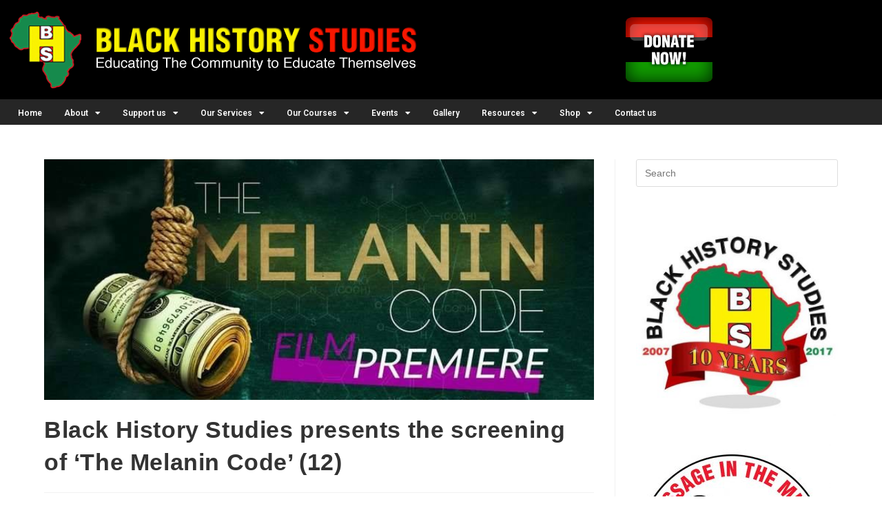

--- FILE ---
content_type: text/html; charset=UTF-8
request_url: https://blackhistorystudies.com/event/black-history-studies-presents-the-screening-of-the-melanin-code-12-2/
body_size: 166959
content:
<!DOCTYPE html>
<html class="html" lang="en-US">
<head>
	<meta charset="UTF-8">
	<link rel="profile" href="https://gmpg.org/xfn/11">

	<meta name='robots' content='index, follow, max-image-preview:large, max-snippet:-1, max-video-preview:-1' />
<meta name="viewport" content="width=device-width, initial-scale=1">
	<!-- This site is optimized with the Yoast SEO plugin v26.8 - https://yoast.com/product/yoast-seo-wordpress/ -->
	<title>Black History Studies presents the screening of ‘The Melanin Code’ (12) - Black History Studies</title>
	<link rel="canonical" href="https://blackhistorystudies.com/event/black-history-studies-presents-the-screening-of-the-melanin-code-12-2/" />
	<meta property="og:locale" content="en_US" />
	<meta property="og:type" content="article" />
	<meta property="og:title" content="Black History Studies presents the screening of ‘The Melanin Code’ (12) - Black History Studies" />
	<meta property="og:description" content="Black History Studies presents the screening of ‘The Melanin Code’ (12) “The Melanin Code” is a highly anticipated documentary that takes a deep dive into how people of colour can organize to create generational wealth. How is it possible to thrive when history has shown that for over 300 years, where there have been steps taken to [&hellip;]" />
	<meta property="og:url" content="https://blackhistorystudies.com/event/black-history-studies-presents-the-screening-of-the-melanin-code-12-2/" />
	<meta property="og:site_name" content="Black History Studies" />
	<meta property="article:modified_time" content="2022-03-09T15:53:57+00:00" />
	<meta property="og:image" content="https://blackhistorystudies.com/wp-content/uploads/2022/01/79313731_2209367949366890_3617228959999066112_n.jpg" />
	<meta property="og:image:width" content="743" />
	<meta property="og:image:height" content="325" />
	<meta property="og:image:type" content="image/jpeg" />
	<meta name="twitter:card" content="summary_large_image" />
	<meta name="twitter:label1" content="Est. reading time" />
	<meta name="twitter:data1" content="2 minutes" />
	<script type="application/ld+json" class="yoast-schema-graph">{"@context":"https://schema.org","@graph":[{"@type":"WebPage","@id":"https://blackhistorystudies.com/event/black-history-studies-presents-the-screening-of-the-melanin-code-12-2/","url":"https://blackhistorystudies.com/event/black-history-studies-presents-the-screening-of-the-melanin-code-12-2/","name":"Black History Studies presents the screening of ‘The Melanin Code’ (12) - Black History Studies","isPartOf":{"@id":"https://blackhistorystudies.com/#website"},"primaryImageOfPage":{"@id":"https://blackhistorystudies.com/event/black-history-studies-presents-the-screening-of-the-melanin-code-12-2/#primaryimage"},"image":{"@id":"https://blackhistorystudies.com/event/black-history-studies-presents-the-screening-of-the-melanin-code-12-2/#primaryimage"},"thumbnailUrl":"https://blackhistorystudies.com/wp-content/uploads/2022/01/79313731_2209367949366890_3617228959999066112_n.jpg","datePublished":"2022-03-09T15:47:43+00:00","dateModified":"2022-03-09T15:53:57+00:00","breadcrumb":{"@id":"https://blackhistorystudies.com/event/black-history-studies-presents-the-screening-of-the-melanin-code-12-2/#breadcrumb"},"inLanguage":"en-US","potentialAction":[{"@type":"ReadAction","target":["https://blackhistorystudies.com/event/black-history-studies-presents-the-screening-of-the-melanin-code-12-2/"]}]},{"@type":"ImageObject","inLanguage":"en-US","@id":"https://blackhistorystudies.com/event/black-history-studies-presents-the-screening-of-the-melanin-code-12-2/#primaryimage","url":"https://blackhistorystudies.com/wp-content/uploads/2022/01/79313731_2209367949366890_3617228959999066112_n.jpg","contentUrl":"https://blackhistorystudies.com/wp-content/uploads/2022/01/79313731_2209367949366890_3617228959999066112_n.jpg","width":743,"height":325},{"@type":"BreadcrumbList","@id":"https://blackhistorystudies.com/event/black-history-studies-presents-the-screening-of-the-melanin-code-12-2/#breadcrumb","itemListElement":[{"@type":"ListItem","position":1,"name":"Home","item":"https://blackhistorystudies.com/"},{"@type":"ListItem","position":2,"name":"Events","item":"https://blackhistorystudies.com/event/"},{"@type":"ListItem","position":3,"name":"Black History Studies presents the screening of ‘The Melanin Code’ (12)"}]},{"@type":"WebSite","@id":"https://blackhistorystudies.com/#website","url":"https://blackhistorystudies.com/","name":"Black History Studies","description":"Educating the community to educate themseves","potentialAction":[{"@type":"SearchAction","target":{"@type":"EntryPoint","urlTemplate":"https://blackhistorystudies.com/?s={search_term_string}"},"query-input":{"@type":"PropertyValueSpecification","valueRequired":true,"valueName":"search_term_string"}}],"inLanguage":"en-US"}]}</script>
	<!-- / Yoast SEO plugin. -->


<link rel="alternate" type="application/rss+xml" title="Black History Studies &raquo; Feed" href="https://blackhistorystudies.com/feed/" />
<link rel="alternate" type="application/rss+xml" title="Black History Studies &raquo; Comments Feed" href="https://blackhistorystudies.com/comments/feed/" />
<link rel="alternate" title="oEmbed (JSON)" type="application/json+oembed" href="https://blackhistorystudies.com/wp-json/oembed/1.0/embed?url=https%3A%2F%2Fblackhistorystudies.com%2Fevent%2Fblack-history-studies-presents-the-screening-of-the-melanin-code-12-2%2F" />
<link rel="alternate" title="oEmbed (XML)" type="text/xml+oembed" href="https://blackhistorystudies.com/wp-json/oembed/1.0/embed?url=https%3A%2F%2Fblackhistorystudies.com%2Fevent%2Fblack-history-studies-presents-the-screening-of-the-melanin-code-12-2%2F&#038;format=xml" />
<style id='wp-img-auto-sizes-contain-inline-css'>
img:is([sizes=auto i],[sizes^="auto," i]){contain-intrinsic-size:3000px 1500px}
/*# sourceURL=wp-img-auto-sizes-contain-inline-css */
</style>
<link rel='stylesheet' id='hfe-widgets-style-css' href='https://blackhistorystudies.com/wp-content/plugins/header-footer-elementor/inc/widgets-css/frontend.css?ver=2.7.1' media='all' />
<link rel='stylesheet' id='hfe-woo-product-grid-css' href='https://blackhistorystudies.com/wp-content/plugins/header-footer-elementor/inc/widgets-css/woo-products.css?ver=2.7.1' media='all' />
<style id='wp-emoji-styles-inline-css'>

	img.wp-smiley, img.emoji {
		display: inline !important;
		border: none !important;
		box-shadow: none !important;
		height: 1em !important;
		width: 1em !important;
		margin: 0 0.07em !important;
		vertical-align: -0.1em !important;
		background: none !important;
		padding: 0 !important;
	}
/*# sourceURL=wp-emoji-styles-inline-css */
</style>
<style id='classic-theme-styles-inline-css'>
/*! This file is auto-generated */
.wp-block-button__link{color:#fff;background-color:#32373c;border-radius:9999px;box-shadow:none;text-decoration:none;padding:calc(.667em + 2px) calc(1.333em + 2px);font-size:1.125em}.wp-block-file__button{background:#32373c;color:#fff;text-decoration:none}
/*# sourceURL=/wp-includes/css/classic-themes.min.css */
</style>
<style id='global-styles-inline-css'>
:root{--wp--preset--aspect-ratio--square: 1;--wp--preset--aspect-ratio--4-3: 4/3;--wp--preset--aspect-ratio--3-4: 3/4;--wp--preset--aspect-ratio--3-2: 3/2;--wp--preset--aspect-ratio--2-3: 2/3;--wp--preset--aspect-ratio--16-9: 16/9;--wp--preset--aspect-ratio--9-16: 9/16;--wp--preset--color--black: #000000;--wp--preset--color--cyan-bluish-gray: #abb8c3;--wp--preset--color--white: #ffffff;--wp--preset--color--pale-pink: #f78da7;--wp--preset--color--vivid-red: #cf2e2e;--wp--preset--color--luminous-vivid-orange: #ff6900;--wp--preset--color--luminous-vivid-amber: #fcb900;--wp--preset--color--light-green-cyan: #7bdcb5;--wp--preset--color--vivid-green-cyan: #00d084;--wp--preset--color--pale-cyan-blue: #8ed1fc;--wp--preset--color--vivid-cyan-blue: #0693e3;--wp--preset--color--vivid-purple: #9b51e0;--wp--preset--gradient--vivid-cyan-blue-to-vivid-purple: linear-gradient(135deg,rgb(6,147,227) 0%,rgb(155,81,224) 100%);--wp--preset--gradient--light-green-cyan-to-vivid-green-cyan: linear-gradient(135deg,rgb(122,220,180) 0%,rgb(0,208,130) 100%);--wp--preset--gradient--luminous-vivid-amber-to-luminous-vivid-orange: linear-gradient(135deg,rgb(252,185,0) 0%,rgb(255,105,0) 100%);--wp--preset--gradient--luminous-vivid-orange-to-vivid-red: linear-gradient(135deg,rgb(255,105,0) 0%,rgb(207,46,46) 100%);--wp--preset--gradient--very-light-gray-to-cyan-bluish-gray: linear-gradient(135deg,rgb(238,238,238) 0%,rgb(169,184,195) 100%);--wp--preset--gradient--cool-to-warm-spectrum: linear-gradient(135deg,rgb(74,234,220) 0%,rgb(151,120,209) 20%,rgb(207,42,186) 40%,rgb(238,44,130) 60%,rgb(251,105,98) 80%,rgb(254,248,76) 100%);--wp--preset--gradient--blush-light-purple: linear-gradient(135deg,rgb(255,206,236) 0%,rgb(152,150,240) 100%);--wp--preset--gradient--blush-bordeaux: linear-gradient(135deg,rgb(254,205,165) 0%,rgb(254,45,45) 50%,rgb(107,0,62) 100%);--wp--preset--gradient--luminous-dusk: linear-gradient(135deg,rgb(255,203,112) 0%,rgb(199,81,192) 50%,rgb(65,88,208) 100%);--wp--preset--gradient--pale-ocean: linear-gradient(135deg,rgb(255,245,203) 0%,rgb(182,227,212) 50%,rgb(51,167,181) 100%);--wp--preset--gradient--electric-grass: linear-gradient(135deg,rgb(202,248,128) 0%,rgb(113,206,126) 100%);--wp--preset--gradient--midnight: linear-gradient(135deg,rgb(2,3,129) 0%,rgb(40,116,252) 100%);--wp--preset--font-size--small: 13px;--wp--preset--font-size--medium: 20px;--wp--preset--font-size--large: 36px;--wp--preset--font-size--x-large: 42px;--wp--preset--spacing--20: 0.44rem;--wp--preset--spacing--30: 0.67rem;--wp--preset--spacing--40: 1rem;--wp--preset--spacing--50: 1.5rem;--wp--preset--spacing--60: 2.25rem;--wp--preset--spacing--70: 3.38rem;--wp--preset--spacing--80: 5.06rem;--wp--preset--shadow--natural: 6px 6px 9px rgba(0, 0, 0, 0.2);--wp--preset--shadow--deep: 12px 12px 50px rgba(0, 0, 0, 0.4);--wp--preset--shadow--sharp: 6px 6px 0px rgba(0, 0, 0, 0.2);--wp--preset--shadow--outlined: 6px 6px 0px -3px rgb(255, 255, 255), 6px 6px rgb(0, 0, 0);--wp--preset--shadow--crisp: 6px 6px 0px rgb(0, 0, 0);}:where(.is-layout-flex){gap: 0.5em;}:where(.is-layout-grid){gap: 0.5em;}body .is-layout-flex{display: flex;}.is-layout-flex{flex-wrap: wrap;align-items: center;}.is-layout-flex > :is(*, div){margin: 0;}body .is-layout-grid{display: grid;}.is-layout-grid > :is(*, div){margin: 0;}:where(.wp-block-columns.is-layout-flex){gap: 2em;}:where(.wp-block-columns.is-layout-grid){gap: 2em;}:where(.wp-block-post-template.is-layout-flex){gap: 1.25em;}:where(.wp-block-post-template.is-layout-grid){gap: 1.25em;}.has-black-color{color: var(--wp--preset--color--black) !important;}.has-cyan-bluish-gray-color{color: var(--wp--preset--color--cyan-bluish-gray) !important;}.has-white-color{color: var(--wp--preset--color--white) !important;}.has-pale-pink-color{color: var(--wp--preset--color--pale-pink) !important;}.has-vivid-red-color{color: var(--wp--preset--color--vivid-red) !important;}.has-luminous-vivid-orange-color{color: var(--wp--preset--color--luminous-vivid-orange) !important;}.has-luminous-vivid-amber-color{color: var(--wp--preset--color--luminous-vivid-amber) !important;}.has-light-green-cyan-color{color: var(--wp--preset--color--light-green-cyan) !important;}.has-vivid-green-cyan-color{color: var(--wp--preset--color--vivid-green-cyan) !important;}.has-pale-cyan-blue-color{color: var(--wp--preset--color--pale-cyan-blue) !important;}.has-vivid-cyan-blue-color{color: var(--wp--preset--color--vivid-cyan-blue) !important;}.has-vivid-purple-color{color: var(--wp--preset--color--vivid-purple) !important;}.has-black-background-color{background-color: var(--wp--preset--color--black) !important;}.has-cyan-bluish-gray-background-color{background-color: var(--wp--preset--color--cyan-bluish-gray) !important;}.has-white-background-color{background-color: var(--wp--preset--color--white) !important;}.has-pale-pink-background-color{background-color: var(--wp--preset--color--pale-pink) !important;}.has-vivid-red-background-color{background-color: var(--wp--preset--color--vivid-red) !important;}.has-luminous-vivid-orange-background-color{background-color: var(--wp--preset--color--luminous-vivid-orange) !important;}.has-luminous-vivid-amber-background-color{background-color: var(--wp--preset--color--luminous-vivid-amber) !important;}.has-light-green-cyan-background-color{background-color: var(--wp--preset--color--light-green-cyan) !important;}.has-vivid-green-cyan-background-color{background-color: var(--wp--preset--color--vivid-green-cyan) !important;}.has-pale-cyan-blue-background-color{background-color: var(--wp--preset--color--pale-cyan-blue) !important;}.has-vivid-cyan-blue-background-color{background-color: var(--wp--preset--color--vivid-cyan-blue) !important;}.has-vivid-purple-background-color{background-color: var(--wp--preset--color--vivid-purple) !important;}.has-black-border-color{border-color: var(--wp--preset--color--black) !important;}.has-cyan-bluish-gray-border-color{border-color: var(--wp--preset--color--cyan-bluish-gray) !important;}.has-white-border-color{border-color: var(--wp--preset--color--white) !important;}.has-pale-pink-border-color{border-color: var(--wp--preset--color--pale-pink) !important;}.has-vivid-red-border-color{border-color: var(--wp--preset--color--vivid-red) !important;}.has-luminous-vivid-orange-border-color{border-color: var(--wp--preset--color--luminous-vivid-orange) !important;}.has-luminous-vivid-amber-border-color{border-color: var(--wp--preset--color--luminous-vivid-amber) !important;}.has-light-green-cyan-border-color{border-color: var(--wp--preset--color--light-green-cyan) !important;}.has-vivid-green-cyan-border-color{border-color: var(--wp--preset--color--vivid-green-cyan) !important;}.has-pale-cyan-blue-border-color{border-color: var(--wp--preset--color--pale-cyan-blue) !important;}.has-vivid-cyan-blue-border-color{border-color: var(--wp--preset--color--vivid-cyan-blue) !important;}.has-vivid-purple-border-color{border-color: var(--wp--preset--color--vivid-purple) !important;}.has-vivid-cyan-blue-to-vivid-purple-gradient-background{background: var(--wp--preset--gradient--vivid-cyan-blue-to-vivid-purple) !important;}.has-light-green-cyan-to-vivid-green-cyan-gradient-background{background: var(--wp--preset--gradient--light-green-cyan-to-vivid-green-cyan) !important;}.has-luminous-vivid-amber-to-luminous-vivid-orange-gradient-background{background: var(--wp--preset--gradient--luminous-vivid-amber-to-luminous-vivid-orange) !important;}.has-luminous-vivid-orange-to-vivid-red-gradient-background{background: var(--wp--preset--gradient--luminous-vivid-orange-to-vivid-red) !important;}.has-very-light-gray-to-cyan-bluish-gray-gradient-background{background: var(--wp--preset--gradient--very-light-gray-to-cyan-bluish-gray) !important;}.has-cool-to-warm-spectrum-gradient-background{background: var(--wp--preset--gradient--cool-to-warm-spectrum) !important;}.has-blush-light-purple-gradient-background{background: var(--wp--preset--gradient--blush-light-purple) !important;}.has-blush-bordeaux-gradient-background{background: var(--wp--preset--gradient--blush-bordeaux) !important;}.has-luminous-dusk-gradient-background{background: var(--wp--preset--gradient--luminous-dusk) !important;}.has-pale-ocean-gradient-background{background: var(--wp--preset--gradient--pale-ocean) !important;}.has-electric-grass-gradient-background{background: var(--wp--preset--gradient--electric-grass) !important;}.has-midnight-gradient-background{background: var(--wp--preset--gradient--midnight) !important;}.has-small-font-size{font-size: var(--wp--preset--font-size--small) !important;}.has-medium-font-size{font-size: var(--wp--preset--font-size--medium) !important;}.has-large-font-size{font-size: var(--wp--preset--font-size--large) !important;}.has-x-large-font-size{font-size: var(--wp--preset--font-size--x-large) !important;}
:where(.wp-block-post-template.is-layout-flex){gap: 1.25em;}:where(.wp-block-post-template.is-layout-grid){gap: 1.25em;}
:where(.wp-block-term-template.is-layout-flex){gap: 1.25em;}:where(.wp-block-term-template.is-layout-grid){gap: 1.25em;}
:where(.wp-block-columns.is-layout-flex){gap: 2em;}:where(.wp-block-columns.is-layout-grid){gap: 2em;}
:root :where(.wp-block-pullquote){font-size: 1.5em;line-height: 1.6;}
/*# sourceURL=global-styles-inline-css */
</style>
<link rel='stylesheet' id='vsel-styles-css' href='https://blackhistorystudies.com/wp-content/plugins/very-simple-event-list/css/vsel-style.min.css?ver=6.9' media='all' />
<style id='woocommerce-inline-inline-css'>
.woocommerce form .form-row .required { visibility: visible; }
/*# sourceURL=woocommerce-inline-inline-css */
</style>
<link rel='stylesheet' id='hfe-style-css' href='https://blackhistorystudies.com/wp-content/plugins/header-footer-elementor/assets/css/header-footer-elementor.css?ver=2.7.1' media='all' />
<link rel='stylesheet' id='elementor-icons-css' href='https://blackhistorystudies.com/wp-content/plugins/elementor/assets/lib/eicons/css/elementor-icons.min.css?ver=5.46.0' media='all' />
<link rel='stylesheet' id='elementor-frontend-css' href='https://blackhistorystudies.com/wp-content/plugins/elementor/assets/css/frontend.min.css?ver=3.34.2' media='all' />
<link rel='stylesheet' id='elementor-post-5629-css' href='https://blackhistorystudies.com/wp-content/uploads/elementor/css/post-5629.css?ver=1769066587' media='all' />
<link rel='stylesheet' id='font-awesome-5-all-css' href='https://blackhistorystudies.com/wp-content/plugins/elementor/assets/lib/font-awesome/css/all.min.css?ver=3.34.2' media='all' />
<link rel='stylesheet' id='font-awesome-4-shim-css' href='https://blackhistorystudies.com/wp-content/plugins/elementor/assets/lib/font-awesome/css/v4-shims.min.css?ver=3.34.2' media='all' />
<link rel='stylesheet' id='widget-video-css' href='https://blackhistorystudies.com/wp-content/plugins/elementor/assets/css/widget-video.min.css?ver=3.34.2' media='all' />
<link rel='stylesheet' id='elementor-post-9668-css' href='https://blackhistorystudies.com/wp-content/uploads/elementor/css/post-9668.css?ver=1769071747' media='all' />
<link rel='stylesheet' id='elementor-post-39-css' href='https://blackhistorystudies.com/wp-content/uploads/elementor/css/post-39.css?ver=1769066587' media='all' />
<link rel='stylesheet' id='elementor-post-293-css' href='https://blackhistorystudies.com/wp-content/uploads/elementor/css/post-293.css?ver=1769066587' media='all' />
<link rel='stylesheet' id='woo-variation-swatches-css' href='https://blackhistorystudies.com/wp-content/plugins/woo-variation-swatches/assets/css/frontend.min.css?ver=1762932180' media='all' />
<style id='woo-variation-swatches-inline-css'>
:root {
--wvs-tick:url("data:image/svg+xml;utf8,%3Csvg filter='drop-shadow(0px 0px 2px rgb(0 0 0 / .8))' xmlns='http://www.w3.org/2000/svg'  viewBox='0 0 30 30'%3E%3Cpath fill='none' stroke='%23ffffff' stroke-linecap='round' stroke-linejoin='round' stroke-width='4' d='M4 16L11 23 27 7'/%3E%3C/svg%3E");

--wvs-cross:url("data:image/svg+xml;utf8,%3Csvg filter='drop-shadow(0px 0px 5px rgb(255 255 255 / .6))' xmlns='http://www.w3.org/2000/svg' width='72px' height='72px' viewBox='0 0 24 24'%3E%3Cpath fill='none' stroke='%23ff0000' stroke-linecap='round' stroke-width='0.6' d='M5 5L19 19M19 5L5 19'/%3E%3C/svg%3E");
--wvs-single-product-item-width:30px;
--wvs-single-product-item-height:30px;
--wvs-single-product-item-font-size:16px}
/*# sourceURL=woo-variation-swatches-inline-css */
</style>
<link rel='stylesheet' id='oceanwp-woo-mini-cart-css' href='https://blackhistorystudies.com/wp-content/themes/oceanwp/assets/css/woo/woo-mini-cart.min.css?ver=6.9' media='all' />
<link rel='stylesheet' id='font-awesome-css' href='https://blackhistorystudies.com/wp-content/themes/oceanwp/assets/fonts/fontawesome/css/all.min.css?ver=6.7.2' media='all' />
<link rel='stylesheet' id='simple-line-icons-css' href='https://blackhistorystudies.com/wp-content/themes/oceanwp/assets/css/third/simple-line-icons.min.css?ver=2.4.0' media='all' />
<link rel='stylesheet' id='oceanwp-style-css' href='https://blackhistorystudies.com/wp-content/themes/oceanwp/assets/css/style.min.css?ver=4.1.4' media='all' />
<link rel='stylesheet' id='hfe-elementor-icons-css' href='https://blackhistorystudies.com/wp-content/plugins/elementor/assets/lib/eicons/css/elementor-icons.min.css?ver=5.34.0' media='all' />
<link rel='stylesheet' id='hfe-icons-list-css' href='https://blackhistorystudies.com/wp-content/plugins/elementor/assets/css/widget-icon-list.min.css?ver=3.24.3' media='all' />
<link rel='stylesheet' id='hfe-social-icons-css' href='https://blackhistorystudies.com/wp-content/plugins/elementor/assets/css/widget-social-icons.min.css?ver=3.24.0' media='all' />
<link rel='stylesheet' id='hfe-social-share-icons-brands-css' href='https://blackhistorystudies.com/wp-content/plugins/elementor/assets/lib/font-awesome/css/brands.css?ver=5.15.3' media='all' />
<link rel='stylesheet' id='hfe-social-share-icons-fontawesome-css' href='https://blackhistorystudies.com/wp-content/plugins/elementor/assets/lib/font-awesome/css/fontawesome.css?ver=5.15.3' media='all' />
<link rel='stylesheet' id='hfe-nav-menu-icons-css' href='https://blackhistorystudies.com/wp-content/plugins/elementor/assets/lib/font-awesome/css/solid.css?ver=5.15.3' media='all' />
<link rel='stylesheet' id='hfe-widget-blockquote-css' href='https://blackhistorystudies.com/wp-content/plugins/elementor-pro/assets/css/widget-blockquote.min.css?ver=3.25.0' media='all' />
<link rel='stylesheet' id='hfe-mega-menu-css' href='https://blackhistorystudies.com/wp-content/plugins/elementor-pro/assets/css/widget-mega-menu.min.css?ver=3.26.2' media='all' />
<link rel='stylesheet' id='hfe-nav-menu-widget-css' href='https://blackhistorystudies.com/wp-content/plugins/elementor-pro/assets/css/widget-nav-menu.min.css?ver=3.26.0' media='all' />
<link rel='stylesheet' id='oceanwp-woocommerce-css' href='https://blackhistorystudies.com/wp-content/themes/oceanwp/assets/css/woo/woocommerce.min.css?ver=6.9' media='all' />
<link rel='stylesheet' id='oceanwp-woo-star-font-css' href='https://blackhistorystudies.com/wp-content/themes/oceanwp/assets/css/woo/woo-star-font.min.css?ver=6.9' media='all' />
<link rel='stylesheet' id='oceanwp-woo-quick-view-css' href='https://blackhistorystudies.com/wp-content/themes/oceanwp/assets/css/woo/woo-quick-view.min.css?ver=6.9' media='all' />
<link rel='stylesheet' id='oe-widgets-style-css' href='https://blackhistorystudies.com/wp-content/plugins/ocean-extra/assets/css/widgets.css?ver=6.9' media='all' />
<link rel='stylesheet' id='elementor-gf-roboto-css' href='https://fonts.googleapis.com/css?family=Roboto:100,100italic,200,200italic,300,300italic,400,400italic,500,500italic,600,600italic,700,700italic,800,800italic,900,900italic&#038;display=auto' media='all' />
<link rel='stylesheet' id='elementor-gf-robotoslab-css' href='https://fonts.googleapis.com/css?family=Roboto+Slab:100,100italic,200,200italic,300,300italic,400,400italic,500,500italic,600,600italic,700,700italic,800,800italic,900,900italic&#038;display=auto' media='all' />
<link rel='stylesheet' id='elementor-icons-shared-0-css' href='https://blackhistorystudies.com/wp-content/plugins/elementor/assets/lib/font-awesome/css/fontawesome.min.css?ver=5.15.3' media='all' />
<link rel='stylesheet' id='elementor-icons-fa-solid-css' href='https://blackhistorystudies.com/wp-content/plugins/elementor/assets/lib/font-awesome/css/solid.min.css?ver=5.15.3' media='all' />
<link rel='stylesheet' id='elementor-icons-fa-brands-css' href='https://blackhistorystudies.com/wp-content/plugins/elementor/assets/lib/font-awesome/css/brands.min.css?ver=5.15.3' media='all' />
<script type="text/template" id="tmpl-variation-template">
	<div class="woocommerce-variation-description">{{{ data.variation.variation_description }}}</div>
	<div class="woocommerce-variation-price">{{{ data.variation.price_html }}}</div>
	<div class="woocommerce-variation-availability">{{{ data.variation.availability_html }}}</div>
</script>
<script type="text/template" id="tmpl-unavailable-variation-template">
	<p role="alert">Sorry, this product is unavailable. Please choose a different combination.</p>
</script>
<script src="https://blackhistorystudies.com/wp-includes/js/jquery/jquery.min.js?ver=3.7.1" id="jquery-core-js"></script>
<script src="https://blackhistorystudies.com/wp-includes/js/jquery/jquery-migrate.min.js?ver=3.4.1" id="jquery-migrate-js"></script>
<script id="jquery-js-after">
!function($){"use strict";$(document).ready(function(){$(this).scrollTop()>100&&$(".hfe-scroll-to-top-wrap").removeClass("hfe-scroll-to-top-hide"),$(window).scroll(function(){$(this).scrollTop()<100?$(".hfe-scroll-to-top-wrap").fadeOut(300):$(".hfe-scroll-to-top-wrap").fadeIn(300)}),$(".hfe-scroll-to-top-wrap").on("click",function(){$("html, body").animate({scrollTop:0},300);return!1})})}(jQuery);
!function($){'use strict';$(document).ready(function(){var bar=$('.hfe-reading-progress-bar');if(!bar.length)return;$(window).on('scroll',function(){var s=$(window).scrollTop(),d=$(document).height()-$(window).height(),p=d? s/d*100:0;bar.css('width',p+'%')});});}(jQuery);
//# sourceURL=jquery-js-after
</script>
<script src="https://blackhistorystudies.com/wp-content/plugins/woocommerce/assets/js/jquery-blockui/jquery.blockUI.min.js?ver=2.7.0-wc.10.4.3" id="wc-jquery-blockui-js" data-wp-strategy="defer"></script>
<script id="wc-add-to-cart-js-extra">
var wc_add_to_cart_params = {"ajax_url":"/wp-admin/admin-ajax.php","wc_ajax_url":"/?wc-ajax=%%endpoint%%","i18n_view_cart":"View cart","cart_url":"https://blackhistorystudies.com/cart/","is_cart":"","cart_redirect_after_add":"yes"};
//# sourceURL=wc-add-to-cart-js-extra
</script>
<script src="https://blackhistorystudies.com/wp-content/plugins/woocommerce/assets/js/frontend/add-to-cart.min.js?ver=10.4.3" id="wc-add-to-cart-js" defer data-wp-strategy="defer"></script>
<script src="https://blackhistorystudies.com/wp-content/plugins/woocommerce/assets/js/js-cookie/js.cookie.min.js?ver=2.1.4-wc.10.4.3" id="wc-js-cookie-js" defer data-wp-strategy="defer"></script>
<script id="woocommerce-js-extra">
var woocommerce_params = {"ajax_url":"/wp-admin/admin-ajax.php","wc_ajax_url":"/?wc-ajax=%%endpoint%%","i18n_password_show":"Show password","i18n_password_hide":"Hide password"};
//# sourceURL=woocommerce-js-extra
</script>
<script src="https://blackhistorystudies.com/wp-content/plugins/woocommerce/assets/js/frontend/woocommerce.min.js?ver=10.4.3" id="woocommerce-js" defer data-wp-strategy="defer"></script>
<script src="https://blackhistorystudies.com/wp-content/plugins/elementor/assets/lib/font-awesome/js/v4-shims.min.js?ver=3.34.2" id="font-awesome-4-shim-js"></script>
<script src="https://blackhistorystudies.com/wp-includes/js/underscore.min.js?ver=1.13.7" id="underscore-js"></script>
<script id="wp-util-js-extra">
var _wpUtilSettings = {"ajax":{"url":"/wp-admin/admin-ajax.php"}};
//# sourceURL=wp-util-js-extra
</script>
<script src="https://blackhistorystudies.com/wp-includes/js/wp-util.min.js?ver=6.9" id="wp-util-js"></script>
<script id="wc-add-to-cart-variation-js-extra">
var wc_add_to_cart_variation_params = {"wc_ajax_url":"/?wc-ajax=%%endpoint%%","i18n_no_matching_variations_text":"Sorry, no products matched your selection. Please choose a different combination.","i18n_make_a_selection_text":"Please select some product options before adding this product to your cart.","i18n_unavailable_text":"Sorry, this product is unavailable. Please choose a different combination.","i18n_reset_alert_text":"Your selection has been reset. Please select some product options before adding this product to your cart."};
//# sourceURL=wc-add-to-cart-variation-js-extra
</script>
<script src="https://blackhistorystudies.com/wp-content/plugins/woocommerce/assets/js/frontend/add-to-cart-variation.min.js?ver=10.4.3" id="wc-add-to-cart-variation-js" defer data-wp-strategy="defer"></script>
<script src="https://blackhistorystudies.com/wp-content/plugins/woocommerce/assets/js/flexslider/jquery.flexslider.min.js?ver=2.7.2-wc.10.4.3" id="wc-flexslider-js" defer data-wp-strategy="defer"></script>
<script id="wc-cart-fragments-js-extra">
var wc_cart_fragments_params = {"ajax_url":"/wp-admin/admin-ajax.php","wc_ajax_url":"/?wc-ajax=%%endpoint%%","cart_hash_key":"wc_cart_hash_47720110e177f3786d7b2de36373d00d","fragment_name":"wc_fragments_47720110e177f3786d7b2de36373d00d","request_timeout":"5000"};
//# sourceURL=wc-cart-fragments-js-extra
</script>
<script src="https://blackhistorystudies.com/wp-content/plugins/woocommerce/assets/js/frontend/cart-fragments.min.js?ver=10.4.3" id="wc-cart-fragments-js" defer data-wp-strategy="defer"></script>
<link rel="https://api.w.org/" href="https://blackhistorystudies.com/wp-json/" /><link rel="alternate" title="JSON" type="application/json" href="https://blackhistorystudies.com/wp-json/wp/v2/event/9668" /><link rel="EditURI" type="application/rsd+xml" title="RSD" href="https://blackhistorystudies.com/xmlrpc.php?rsd" />
<meta name="generator" content="WordPress 6.9" />
<meta name="generator" content="WooCommerce 10.4.3" />
<link rel='shortlink' href='https://blackhistorystudies.com/?p=9668' />
	<noscript><style>.woocommerce-product-gallery{ opacity: 1 !important; }</style></noscript>
	<meta name="generator" content="Elementor 3.34.2; features: additional_custom_breakpoints; settings: css_print_method-external, google_font-enabled, font_display-auto">
			<style>
				.e-con.e-parent:nth-of-type(n+4):not(.e-lazyloaded):not(.e-no-lazyload),
				.e-con.e-parent:nth-of-type(n+4):not(.e-lazyloaded):not(.e-no-lazyload) * {
					background-image: none !important;
				}
				@media screen and (max-height: 1024px) {
					.e-con.e-parent:nth-of-type(n+3):not(.e-lazyloaded):not(.e-no-lazyload),
					.e-con.e-parent:nth-of-type(n+3):not(.e-lazyloaded):not(.e-no-lazyload) * {
						background-image: none !important;
					}
				}
				@media screen and (max-height: 640px) {
					.e-con.e-parent:nth-of-type(n+2):not(.e-lazyloaded):not(.e-no-lazyload),
					.e-con.e-parent:nth-of-type(n+2):not(.e-lazyloaded):not(.e-no-lazyload) * {
						background-image: none !important;
					}
				}
			</style>
			<link rel="icon" href="https://blackhistorystudies.com/wp-content/uploads/2018/04/BHS-logo1-100x100.png" sizes="32x32" />
<link rel="icon" href="https://blackhistorystudies.com/wp-content/uploads/2018/04/BHS-logo1-300x300.png" sizes="192x192" />
<link rel="apple-touch-icon" href="https://blackhistorystudies.com/wp-content/uploads/2018/04/BHS-logo1-300x300.png" />
<meta name="msapplication-TileImage" content="https://blackhistorystudies.com/wp-content/uploads/2018/04/BHS-logo1-300x300.png" />
<!-- OceanWP CSS -->
<style type="text/css">
/* Colors */.woocommerce-MyAccount-navigation ul li a:before,.woocommerce-checkout .woocommerce-info a,.woocommerce-checkout #payment ul.payment_methods .wc_payment_method>input[type=radio]:first-child:checked+label:before,.woocommerce-checkout #payment .payment_method_paypal .about_paypal,.woocommerce ul.products li.product li.category a:hover,.woocommerce ul.products li.product .button:hover,.woocommerce ul.products li.product .product-inner .added_to_cart:hover,.product_meta .posted_in a:hover,.product_meta .tagged_as a:hover,.woocommerce div.product .woocommerce-tabs ul.tabs li a:hover,.woocommerce div.product .woocommerce-tabs ul.tabs li.active a,.woocommerce .oceanwp-grid-list a.active,.woocommerce .oceanwp-grid-list a:hover,.woocommerce .oceanwp-off-canvas-filter:hover,.widget_shopping_cart ul.cart_list li .owp-grid-wrap .owp-grid a.remove:hover,.widget_product_categories li a:hover ~ .count,.widget_layered_nav li a:hover ~ .count,.woocommerce ul.products li.product:not(.product-category) .woo-entry-buttons li a:hover,a:hover,a.light:hover,.theme-heading .text::before,.theme-heading .text::after,#top-bar-content >a:hover,#top-bar-social li.oceanwp-email a:hover,#site-navigation-wrap .dropdown-menu >li >a:hover,#site-header.medium-header #medium-searchform button:hover,.oceanwp-mobile-menu-icon a:hover,.blog-entry.post .blog-entry-header .entry-title a:hover,.blog-entry.post .blog-entry-readmore a:hover,.blog-entry.thumbnail-entry .blog-entry-category a,ul.meta li a:hover,.dropcap,.single nav.post-navigation .nav-links .title,body .related-post-title a:hover,body #wp-calendar caption,body .contact-info-widget.default i,body .contact-info-widget.big-icons i,body .custom-links-widget .oceanwp-custom-links li a:hover,body .custom-links-widget .oceanwp-custom-links li a:hover:before,body .posts-thumbnails-widget li a:hover,body .social-widget li.oceanwp-email a:hover,.comment-author .comment-meta .comment-reply-link,#respond #cancel-comment-reply-link:hover,#footer-widgets .footer-box a:hover,#footer-bottom a:hover,#footer-bottom #footer-bottom-menu a:hover,.sidr a:hover,.sidr-class-dropdown-toggle:hover,.sidr-class-menu-item-has-children.active >a,.sidr-class-menu-item-has-children.active >a >.sidr-class-dropdown-toggle,input[type=checkbox]:checked:before{color:#06b500}.woocommerce .oceanwp-grid-list a.active .owp-icon use,.woocommerce .oceanwp-grid-list a:hover .owp-icon use,.single nav.post-navigation .nav-links .title .owp-icon use,.blog-entry.post .blog-entry-readmore a:hover .owp-icon use,body .contact-info-widget.default .owp-icon use,body .contact-info-widget.big-icons .owp-icon use{stroke:#06b500}.woocommerce div.product div.images .open-image,.wcmenucart-details.count,.woocommerce-message a,.woocommerce-error a,.woocommerce-info a,.woocommerce .widget_price_filter .ui-slider .ui-slider-handle,.woocommerce .widget_price_filter .ui-slider .ui-slider-range,.owp-product-nav li a.owp-nav-link:hover,.woocommerce div.product.owp-tabs-layout-vertical .woocommerce-tabs ul.tabs li a:after,.woocommerce .widget_product_categories li.current-cat >a ~ .count,.woocommerce .widget_product_categories li.current-cat >a:before,.woocommerce .widget_layered_nav li.chosen a ~ .count,.woocommerce .widget_layered_nav li.chosen a:before,#owp-checkout-timeline .active .timeline-wrapper,.bag-style:hover .wcmenucart-cart-icon .wcmenucart-count,.show-cart .wcmenucart-cart-icon .wcmenucart-count,.woocommerce ul.products li.product:not(.product-category) .image-wrap .button,input[type="button"],input[type="reset"],input[type="submit"],button[type="submit"],.button,#site-navigation-wrap .dropdown-menu >li.btn >a >span,.thumbnail:hover i,.thumbnail:hover .link-post-svg-icon,.post-quote-content,.omw-modal .omw-close-modal,body .contact-info-widget.big-icons li:hover i,body .contact-info-widget.big-icons li:hover .owp-icon,body div.wpforms-container-full .wpforms-form input[type=submit],body div.wpforms-container-full .wpforms-form button[type=submit],body div.wpforms-container-full .wpforms-form .wpforms-page-button,.woocommerce-cart .wp-element-button,.woocommerce-checkout .wp-element-button,.wp-block-button__link{background-color:#06b500}.current-shop-items-dropdown{border-top-color:#06b500}.woocommerce div.product .woocommerce-tabs ul.tabs li.active a{border-bottom-color:#06b500}.wcmenucart-details.count:before{border-color:#06b500}.woocommerce ul.products li.product .button:hover{border-color:#06b500}.woocommerce ul.products li.product .product-inner .added_to_cart:hover{border-color:#06b500}.woocommerce div.product .woocommerce-tabs ul.tabs li.active a{border-color:#06b500}.woocommerce .oceanwp-grid-list a.active{border-color:#06b500}.woocommerce .oceanwp-grid-list a:hover{border-color:#06b500}.woocommerce .oceanwp-off-canvas-filter:hover{border-color:#06b500}.owp-product-nav li a.owp-nav-link:hover{border-color:#06b500}.widget_shopping_cart_content .buttons .button:first-child:hover{border-color:#06b500}.widget_shopping_cart ul.cart_list li .owp-grid-wrap .owp-grid a.remove:hover{border-color:#06b500}.widget_product_categories li a:hover ~ .count{border-color:#06b500}.woocommerce .widget_product_categories li.current-cat >a ~ .count{border-color:#06b500}.woocommerce .widget_product_categories li.current-cat >a:before{border-color:#06b500}.widget_layered_nav li a:hover ~ .count{border-color:#06b500}.woocommerce .widget_layered_nav li.chosen a ~ .count{border-color:#06b500}.woocommerce .widget_layered_nav li.chosen a:before{border-color:#06b500}#owp-checkout-timeline.arrow .active .timeline-wrapper:before{border-top-color:#06b500;border-bottom-color:#06b500}#owp-checkout-timeline.arrow .active .timeline-wrapper:after{border-left-color:#06b500;border-right-color:#06b500}.bag-style:hover .wcmenucart-cart-icon .wcmenucart-count{border-color:#06b500}.bag-style:hover .wcmenucart-cart-icon .wcmenucart-count:after{border-color:#06b500}.show-cart .wcmenucart-cart-icon .wcmenucart-count{border-color:#06b500}.show-cart .wcmenucart-cart-icon .wcmenucart-count:after{border-color:#06b500}.woocommerce ul.products li.product:not(.product-category) .woo-product-gallery .active a{border-color:#06b500}.woocommerce ul.products li.product:not(.product-category) .woo-product-gallery a:hover{border-color:#06b500}.widget-title{border-color:#06b500}blockquote{border-color:#06b500}.wp-block-quote{border-color:#06b500}#searchform-dropdown{border-color:#06b500}.dropdown-menu .sub-menu{border-color:#06b500}.blog-entry.large-entry .blog-entry-readmore a:hover{border-color:#06b500}.oceanwp-newsletter-form-wrap input[type="email"]:focus{border-color:#06b500}.social-widget li.oceanwp-email a:hover{border-color:#06b500}#respond #cancel-comment-reply-link:hover{border-color:#06b500}body .contact-info-widget.big-icons li:hover i{border-color:#06b500}body .contact-info-widget.big-icons li:hover .owp-icon{border-color:#06b500}#footer-widgets .oceanwp-newsletter-form-wrap input[type="email"]:focus{border-color:#06b500}.woocommerce div.product div.images .open-image:hover,.woocommerce-error a:hover,.woocommerce-info a:hover,.woocommerce-message a:hover,.woocommerce-message a:focus,.woocommerce .button:focus,.woocommerce ul.products li.product:not(.product-category) .image-wrap .button:hover,input[type="button"]:hover,input[type="reset"]:hover,input[type="submit"]:hover,button[type="submit"]:hover,input[type="button"]:focus,input[type="reset"]:focus,input[type="submit"]:focus,button[type="submit"]:focus,.button:hover,.button:focus,#site-navigation-wrap .dropdown-menu >li.btn >a:hover >span,.post-quote-author,.omw-modal .omw-close-modal:hover,body div.wpforms-container-full .wpforms-form input[type=submit]:hover,body div.wpforms-container-full .wpforms-form button[type=submit]:hover,body div.wpforms-container-full .wpforms-form .wpforms-page-button:hover,.woocommerce-cart .wp-element-button:hover,.woocommerce-checkout .wp-element-button:hover,.wp-block-button__link:hover{background-color:#079100}body .theme-button,body input[type="submit"],body button[type="submit"],body button,body .button,body div.wpforms-container-full .wpforms-form input[type=submit],body div.wpforms-container-full .wpforms-form button[type=submit],body div.wpforms-container-full .wpforms-form .wpforms-page-button,.woocommerce-cart .wp-element-button,.woocommerce-checkout .wp-element-button,.wp-block-button__link{border-color:#ffffff}body .theme-button:hover,body input[type="submit"]:hover,body button[type="submit"]:hover,body button:hover,body .button:hover,body div.wpforms-container-full .wpforms-form input[type=submit]:hover,body div.wpforms-container-full .wpforms-form input[type=submit]:active,body div.wpforms-container-full .wpforms-form button[type=submit]:hover,body div.wpforms-container-full .wpforms-form button[type=submit]:active,body div.wpforms-container-full .wpforms-form .wpforms-page-button:hover,body div.wpforms-container-full .wpforms-form .wpforms-page-button:active,.woocommerce-cart .wp-element-button:hover,.woocommerce-checkout .wp-element-button:hover,.wp-block-button__link:hover{border-color:#ffffff}/* OceanWP Style Settings CSS */.theme-button,input[type="submit"],button[type="submit"],button,.button,body div.wpforms-container-full .wpforms-form input[type=submit],body div.wpforms-container-full .wpforms-form button[type=submit],body div.wpforms-container-full .wpforms-form .wpforms-page-button{border-style:solid}.theme-button,input[type="submit"],button[type="submit"],button,.button,body div.wpforms-container-full .wpforms-form input[type=submit],body div.wpforms-container-full .wpforms-form button[type=submit],body div.wpforms-container-full .wpforms-form .wpforms-page-button{border-width:1px}form input[type="text"],form input[type="password"],form input[type="email"],form input[type="url"],form input[type="date"],form input[type="month"],form input[type="time"],form input[type="datetime"],form input[type="datetime-local"],form input[type="week"],form input[type="number"],form input[type="search"],form input[type="tel"],form input[type="color"],form select,form textarea,.woocommerce .woocommerce-checkout .select2-container--default .select2-selection--single{border-style:solid}body div.wpforms-container-full .wpforms-form input[type=date],body div.wpforms-container-full .wpforms-form input[type=datetime],body div.wpforms-container-full .wpforms-form input[type=datetime-local],body div.wpforms-container-full .wpforms-form input[type=email],body div.wpforms-container-full .wpforms-form input[type=month],body div.wpforms-container-full .wpforms-form input[type=number],body div.wpforms-container-full .wpforms-form input[type=password],body div.wpforms-container-full .wpforms-form input[type=range],body div.wpforms-container-full .wpforms-form input[type=search],body div.wpforms-container-full .wpforms-form input[type=tel],body div.wpforms-container-full .wpforms-form input[type=text],body div.wpforms-container-full .wpforms-form input[type=time],body div.wpforms-container-full .wpforms-form input[type=url],body div.wpforms-container-full .wpforms-form input[type=week],body div.wpforms-container-full .wpforms-form select,body div.wpforms-container-full .wpforms-form textarea{border-style:solid}form input[type="text"],form input[type="password"],form input[type="email"],form input[type="url"],form input[type="date"],form input[type="month"],form input[type="time"],form input[type="datetime"],form input[type="datetime-local"],form input[type="week"],form input[type="number"],form input[type="search"],form input[type="tel"],form input[type="color"],form select,form textarea{border-radius:3px}body div.wpforms-container-full .wpforms-form input[type=date],body div.wpforms-container-full .wpforms-form input[type=datetime],body div.wpforms-container-full .wpforms-form input[type=datetime-local],body div.wpforms-container-full .wpforms-form input[type=email],body div.wpforms-container-full .wpforms-form input[type=month],body div.wpforms-container-full .wpforms-form input[type=number],body div.wpforms-container-full .wpforms-form input[type=password],body div.wpforms-container-full .wpforms-form input[type=range],body div.wpforms-container-full .wpforms-form input[type=search],body div.wpforms-container-full .wpforms-form input[type=tel],body div.wpforms-container-full .wpforms-form input[type=text],body div.wpforms-container-full .wpforms-form input[type=time],body div.wpforms-container-full .wpforms-form input[type=url],body div.wpforms-container-full .wpforms-form input[type=week],body div.wpforms-container-full .wpforms-form select,body div.wpforms-container-full .wpforms-form textarea{border-radius:3px}/* Header */#site-header.has-header-media .overlay-header-media{background-color:rgba(0,0,0,0.5)}/* Blog CSS */.ocean-single-post-header ul.meta-item li a:hover{color:#333333}/* WooCommerce */.owp-floating-bar form.cart .quantity .minus:hover,.owp-floating-bar form.cart .quantity .plus:hover{color:#ffffff}#owp-checkout-timeline .timeline-step{color:#cccccc}#owp-checkout-timeline .timeline-step{border-color:#cccccc}/* Typography */body{font-family:Arial,Helvetica,sans-serif;font-size:16px;line-height:1.8}h1,h2,h3,h4,h5,h6,.theme-heading,.widget-title,.oceanwp-widget-recent-posts-title,.comment-reply-title,.entry-title,.sidebar-box .widget-title{line-height:1.4}h1{font-size:23px;line-height:1.4}h2{font-size:20px;line-height:1.4}h3{font-size:18px;line-height:1.4}h4{font-size:17px;line-height:1.4}h5{font-size:14px;line-height:1.4}h6{font-size:15px;line-height:1.4}.page-header .page-header-title,.page-header.background-image-page-header .page-header-title{font-size:32px;line-height:1.4}.page-header .page-subheading{font-size:15px;line-height:1.8}.site-breadcrumbs,.site-breadcrumbs a{font-size:13px;line-height:1.4}#top-bar-content,#top-bar-social-alt{font-size:12px;line-height:1.8}#site-logo a.site-logo-text{font-size:24px;line-height:1.8}.dropdown-menu ul li a.menu-link,#site-header.full_screen-header .fs-dropdown-menu ul.sub-menu li a{font-size:12px;line-height:1.2;letter-spacing:.6px}.sidr-class-dropdown-menu li a,a.sidr-class-toggle-sidr-close,#mobile-dropdown ul li a,body #mobile-fullscreen ul li a{font-size:15px;line-height:1.8}.blog-entry.post .blog-entry-header .entry-title a{font-size:24px;line-height:1.4}.ocean-single-post-header .single-post-title{font-size:34px;line-height:1.4;letter-spacing:.6px}.ocean-single-post-header ul.meta-item li,.ocean-single-post-header ul.meta-item li a{font-size:13px;line-height:1.4;letter-spacing:.6px}.ocean-single-post-header .post-author-name,.ocean-single-post-header .post-author-name a{font-size:14px;line-height:1.4;letter-spacing:.6px}.ocean-single-post-header .post-author-description{font-size:12px;line-height:1.4;letter-spacing:.6px}.single-post .entry-title{line-height:1.4;letter-spacing:.6px}.single-post ul.meta li,.single-post ul.meta li a{font-size:14px;line-height:1.4;letter-spacing:.6px}.sidebar-box .widget-title,.sidebar-box.widget_block .wp-block-heading{font-size:13px;line-height:1;letter-spacing:1px}#footer-widgets .footer-box .widget-title{font-size:13px;line-height:1;letter-spacing:1px}#footer-bottom #copyright{font-size:12px;line-height:1}#footer-bottom #footer-bottom-menu{font-size:12px;line-height:1}.woocommerce-store-notice.demo_store{line-height:2;letter-spacing:1.5px}.demo_store .woocommerce-store-notice__dismiss-link{line-height:2;letter-spacing:1.5px}.woocommerce ul.products li.product li.title h2,.woocommerce ul.products li.product li.title a{font-size:14px;line-height:1.5}.woocommerce ul.products li.product li.category,.woocommerce ul.products li.product li.category a{font-size:12px;line-height:1}.woocommerce ul.products li.product .price{font-size:18px;line-height:1}.woocommerce ul.products li.product .button,.woocommerce ul.products li.product .product-inner .added_to_cart{font-size:12px;line-height:1.5;letter-spacing:1px}.woocommerce ul.products li.owp-woo-cond-notice span,.woocommerce ul.products li.owp-woo-cond-notice a{font-size:16px;line-height:1;letter-spacing:1px;font-weight:600;text-transform:capitalize}.woocommerce div.product .product_title{font-size:24px;line-height:1.4;letter-spacing:.6px}.woocommerce div.product p.price{font-size:36px;line-height:1}.woocommerce .owp-btn-normal .summary form button.button,.woocommerce .owp-btn-big .summary form button.button,.woocommerce .owp-btn-very-big .summary form button.button{font-size:12px;line-height:1.5;letter-spacing:1px;text-transform:uppercase}.woocommerce div.owp-woo-single-cond-notice span,.woocommerce div.owp-woo-single-cond-notice a{font-size:18px;line-height:2;letter-spacing:1.5px;font-weight:600;text-transform:capitalize}.ocean-preloader--active .preloader-after-content{font-size:20px;line-height:1.8;letter-spacing:.6px}
</style></head>

<body class="wp-singular event-template-default single single-event postid-9668 wp-embed-responsive wp-theme-oceanwp theme-oceanwp single-events single-screenings single-vsel-past woocommerce-no-js ehf-header ehf-footer ehf-template-oceanwp ehf-stylesheet-oceanwp woo-variation-swatches wvs-behavior-blur wvs-theme-oceanwp wvs-show-label wvs-tooltip oceanwp-theme dropdown-mobile default-breakpoint has-sidebar content-right-sidebar has-topbar has-breadcrumbs has-grid-list account-original-style elementor-default elementor-kit-5629 elementor-page elementor-page-9668" itemscope="itemscope" itemtype="https://schema.org/WebPage">

	
	
	<div id="outer-wrap" class="site clr">

		<a class="skip-link screen-reader-text" href="#main">Skip to content</a>

		
		<div id="wrap" class="clr">

			
					<header id="masthead" itemscope="itemscope" itemtype="https://schema.org/WPHeader">
			<p class="main-title bhf-hidden" itemprop="headline"><a href="https://blackhistorystudies.com" title="Black History Studies" rel="home">Black History Studies</a></p>
					<div data-elementor-type="wp-post" data-elementor-id="39" class="elementor elementor-39 elementor-bc-flex-widget" data-elementor-post-type="elementor-hf">
						<section class="elementor-section elementor-top-section elementor-element elementor-element-013e2bd elementor-section-boxed elementor-section-height-default elementor-section-height-default" data-id="013e2bd" data-element_type="section" data-settings="{&quot;background_background&quot;:&quot;classic&quot;}">
						<div class="elementor-container elementor-column-gap-default">
					<div class="elementor-column elementor-col-50 elementor-top-column elementor-element elementor-element-7da7a20" data-id="7da7a20" data-element_type="column" data-settings="{&quot;background_background&quot;:&quot;classic&quot;}">
			<div class="elementor-widget-wrap elementor-element-populated">
						<div class="elementor-element elementor-element-caccb05 elementor-widget elementor-widget-image" data-id="caccb05" data-element_type="widget" data-widget_type="image.default">
				<div class="elementor-widget-container">
																<a href="https://blackhistorystudies.com">
							<img width="603" height="124" src="https://blackhistorystudies.com/wp-content/uploads/2018/04/BHS-Header.png" class="attachment-large size-large wp-image-321" alt="BHS - Educating The Community to Educate Themselves" srcset="https://blackhistorystudies.com/wp-content/uploads/2018/04/BHS-Header.png 603w, https://blackhistorystudies.com/wp-content/uploads/2018/04/BHS-Header-300x62.png 300w, https://blackhistorystudies.com/wp-content/uploads/2018/04/BHS-Header-600x123.png 600w" sizes="(max-width: 603px) 100vw, 603px" />								</a>
															</div>
				</div>
					</div>
		</div>
				<div class="elementor-column elementor-col-50 elementor-top-column elementor-element elementor-element-926fd8e" data-id="926fd8e" data-element_type="column">
			<div class="elementor-widget-wrap elementor-element-populated">
						<div class="elementor-element elementor-element-f31d2af elementor-widget elementor-widget-image" data-id="f31d2af" data-element_type="widget" data-widget_type="image.default">
				<div class="elementor-widget-container">
																<a href="https://blackhistorystudies.com/donate-now">
							<img width="195" height="148" src="https://blackhistorystudies.com/wp-content/uploads/2018/04/Donate-btn.png" class="elementor-animation-wobble-horizontal attachment-medium size-medium wp-image-74" alt="Donate Now!" />								</a>
															</div>
				</div>
					</div>
		</div>
					</div>
		</section>
				<section class="elementor-section elementor-top-section elementor-element elementor-element-6f2da93 elementor-section-boxed elementor-section-height-default elementor-section-height-default" data-id="6f2da93" data-element_type="section" data-settings="{&quot;background_background&quot;:&quot;classic&quot;}">
						<div class="elementor-container elementor-column-gap-default">
					<div class="elementor-column elementor-col-100 elementor-top-column elementor-element elementor-element-dfecdd6" data-id="dfecdd6" data-element_type="column">
			<div class="elementor-widget-wrap elementor-element-populated">
						<div class="elementor-element elementor-element-464d082 elementor-nav-menu__align-start elementor-nav-menu--dropdown-tablet elementor-nav-menu__text-align-aside elementor-nav-menu--toggle elementor-nav-menu--burger elementor-widget elementor-widget-nav-menu" data-id="464d082" data-element_type="widget" data-settings="{&quot;layout&quot;:&quot;horizontal&quot;,&quot;submenu_icon&quot;:{&quot;value&quot;:&quot;&lt;i class=\&quot;fas fa-caret-down\&quot; aria-hidden=\&quot;true\&quot;&gt;&lt;\/i&gt;&quot;,&quot;library&quot;:&quot;fa-solid&quot;},&quot;toggle&quot;:&quot;burger&quot;}" data-widget_type="nav-menu.default">
				<div class="elementor-widget-container">
								<nav aria-label="Menu" class="elementor-nav-menu--main elementor-nav-menu__container elementor-nav-menu--layout-horizontal e--pointer-background e--animation-fade">
				<ul id="menu-1-464d082" class="elementor-nav-menu"><li class="menu-item menu-item-type-post_type menu-item-object-page menu-item-home menu-item-33"><a href="https://blackhistorystudies.com/" class="elementor-item">Home</a></li>
<li class="menu-item menu-item-type-post_type menu-item-object-page menu-item-has-children menu-item-31"><a href="https://blackhistorystudies.com/about/" class="elementor-item">About</a>
<ul class="sub-menu elementor-nav-menu--dropdown">
	<li class="menu-item menu-item-type-post_type menu-item-object-page menu-item-267"><a href="https://blackhistorystudies.com/our-team/" class="elementor-sub-item">Our Team</a></li>
	<li class="menu-item menu-item-type-post_type menu-item-object-page menu-item-266"><a href="https://blackhistorystudies.com/awards/" class="elementor-sub-item">Awards</a></li>
	<li class="menu-item menu-item-type-post_type menu-item-object-page menu-item-265"><a href="https://blackhistorystudies.com/our-matrons/" class="elementor-sub-item">Our Matrons</a></li>
	<li class="menu-item menu-item-type-post_type menu-item-object-page menu-item-264"><a href="https://blackhistorystudies.com/the-media/" class="elementor-sub-item">The Media</a></li>
	<li class="menu-item menu-item-type-post_type menu-item-object-page menu-item-263"><a href="https://blackhistorystudies.com/faqs/" class="elementor-sub-item">FAQs</a></li>
</ul>
</li>
<li class="menu-item menu-item-type-post_type menu-item-object-page menu-item-has-children menu-item-1269"><a href="https://blackhistorystudies.com/support-us/" class="elementor-item">Support us</a>
<ul class="sub-menu elementor-nav-menu--dropdown">
	<li class="menu-item menu-item-type-post_type menu-item-object-page menu-item-289"><a href="https://blackhistorystudies.com/our-services/hire-us/" class="elementor-sub-item">Hire Us!</a></li>
	<li class="menu-item menu-item-type-post_type menu-item-object-page menu-item-268"><a href="https://blackhistorystudies.com/donate-now/" class="elementor-sub-item">Donate now</a></li>
	<li class="menu-item menu-item-type-post_type menu-item-object-page menu-item-292"><a href="https://blackhistorystudies.com/our-services/bhs-fundraising-single/" class="elementor-sub-item">BHS Fundraising Single</a></li>
</ul>
</li>
<li class="menu-item menu-item-type-post_type menu-item-object-page menu-item-has-children menu-item-32"><a href="https://blackhistorystudies.com/our-services/" class="elementor-item">Our Services</a>
<ul class="sub-menu elementor-nav-menu--dropdown">
	<li class="menu-item menu-item-type-post_type menu-item-object-page menu-item-20695"><a href="https://blackhistorystudies.com/events/black-cultural-centre-islington/" class="elementor-sub-item">Black Cultural Centre Islington</a></li>
	<li class="menu-item menu-item-type-post_type menu-item-object-page menu-item-291"><a href="https://blackhistorystudies.com/our-services/bhs-radio-show/" class="elementor-sub-item">BHS Radio Show</a></li>
	<li class="menu-item menu-item-type-post_type menu-item-object-page menu-item-has-children menu-item-1355"><a href="https://blackhistorystudies.com/film-screenings/" class="elementor-sub-item">Film Screenings</a>
	<ul class="sub-menu elementor-nav-menu--dropdown">
		<li class="menu-item menu-item-type-post_type menu-item-object-page menu-item-548"><a href="https://blackhistorystudies.com/film-festivals/" class="elementor-sub-item">Film Festivals</a></li>
		<li class="menu-item menu-item-type-post_type menu-item-object-page menu-item-18683"><a href="https://blackhistorystudies.com/film-festivals/james-baldwin-at-100/" class="elementor-sub-item">JAMES BALDWIN at 100</a></li>
		<li class="menu-item menu-item-type-post_type menu-item-object-page menu-item-3256"><a href="https://blackhistorystudies.com/film-festivals/african-science-film-series/" class="elementor-sub-item">African Science Film Series</a></li>
		<li class="menu-item menu-item-type-post_type menu-item-object-page menu-item-2663"><a href="https://blackhistorystudies.com/film-festivals/black-europe-on-film-europe-and-the-black-diaspora-film-festival-may-june-2018/" class="elementor-sub-item">Black Europe On Film: Europe and The Black Diaspora Film Festival – May – June 2018</a></li>
		<li class="menu-item menu-item-type-post_type menu-item-object-page menu-item-2664"><a href="https://blackhistorystudies.com/film-festivals/mandela-film-festival/" class="elementor-sub-item">Mandela Film Festival</a></li>
		<li class="menu-item menu-item-type-post_type menu-item-object-page menu-item-600"><a href="https://blackhistorystudies.com/film-festivals/women-in-activism-film-festival/" class="elementor-sub-item">Women In Activism Film Festival</a></li>
		<li class="menu-item menu-item-type-post_type menu-item-object-page menu-item-599"><a href="https://blackhistorystudies.com/film-festivals/breaking-the-chains-film-festival/" class="elementor-sub-item">Breaking the Chains Film Festival</a></li>
		<li class="menu-item menu-item-type-post_type menu-item-object-page menu-item-598"><a href="https://blackhistorystudies.com/film-festivals/black-panther-women-film-series/" class="elementor-sub-item">Black Panther Women Film Series</a></li>
		<li class="menu-item menu-item-type-post_type menu-item-object-page menu-item-597"><a href="https://blackhistorystudies.com/film-festivals/maya-angelou-film-festival/" class="elementor-sub-item">Maya Angelou Film Festival</a></li>
		<li class="menu-item menu-item-type-post_type menu-item-object-page menu-item-595"><a href="https://blackhistorystudies.com/film-festivals/the-south-african-film-festival-wood-green/" class="elementor-sub-item">The South African Film Festival Wood Green</a></li>
		<li class="menu-item menu-item-type-post_type menu-item-object-page menu-item-592"><a href="https://blackhistorystudies.com/film-festivals/images-of-black-women-film-festival-2012/" class="elementor-sub-item">Images of Black Women Film Festival 2012</a></li>
		<li class="menu-item menu-item-type-post_type menu-item-object-page menu-item-591"><a href="https://blackhistorystudies.com/film-festivals/bfi-nf-film-screenings/" class="elementor-sub-item">BFI NF Film Screenings</a></li>
		<li class="menu-item menu-item-type-post_type menu-item-object-page menu-item-590"><a href="https://blackhistorystudies.com/film-festivals/phoenix-cinema-screenings/" class="elementor-sub-item">Phoenix Cinema Screenings</a></li>
		<li class="menu-item menu-item-type-post_type menu-item-object-page menu-item-593"><a href="https://blackhistorystudies.com/film-festivals/project-tottenham/" class="elementor-sub-item">Project Tottenham</a></li>
	</ul>
</li>
	<li class="menu-item menu-item-type-post_type menu-item-object-page menu-item-has-children menu-item-290"><a href="https://blackhistorystudies.com/events/the-black-market/" class="elementor-sub-item">The Black Market</a>
	<ul class="sub-menu elementor-nav-menu--dropdown">
		<li class="menu-item menu-item-type-post_type menu-item-object-page menu-item-1156"><a href="https://blackhistorystudies.com/events/the-black-market/workshops-and-film-screenings/" class="elementor-sub-item">Workshops and Film Screenings</a></li>
		<li class="menu-item menu-item-type-post_type menu-item-object-page menu-item-773"><a href="https://blackhistorystudies.com/events/the-black-market/exhibitors/" class="elementor-sub-item">Exhibitors</a></li>
		<li class="menu-item menu-item-type-post_type menu-item-object-page menu-item-774"><a href="https://blackhistorystudies.com/events/the-black-market/tickets/" class="elementor-sub-item">Tickets</a></li>
		<li class="menu-item menu-item-type-post_type menu-item-object-page menu-item-775"><a href="https://blackhistorystudies.com/events/the-black-market/location/" class="elementor-sub-item">Location</a></li>
		<li class="menu-item menu-item-type-post_type menu-item-object-page menu-item-778"><a href="https://blackhistorystudies.com/events/the-black-market/gallery/" class="elementor-sub-item">Black Market Gallery</a></li>
		<li class="menu-item menu-item-type-post_type menu-item-object-page menu-item-776"><a href="https://blackhistorystudies.com/events/the-black-market/past-events/" class="elementor-sub-item">Black Market Past Events</a></li>
	</ul>
</li>
	<li class="menu-item menu-item-type-post_type menu-item-object-page menu-item-has-children menu-item-1293"><a href="https://blackhistorystudies.com/events/presentations/" class="elementor-sub-item">Presentations</a>
	<ul class="sub-menu elementor-nav-menu--dropdown">
		<li class="menu-item menu-item-type-post_type menu-item-object-page menu-item-1647"><a href="https://blackhistorystudies.com/past-presentations/" class="elementor-sub-item">Past Presentations</a></li>
	</ul>
</li>
	<li class="menu-item menu-item-type-post_type menu-item-object-page menu-item-2044"><a href="https://blackhistorystudies.com/our-courses-2/" class="elementor-sub-item">Our Courses</a></li>
	<li class="menu-item menu-item-type-post_type menu-item-object-page menu-item-1781"><a href="https://blackhistorystudies.com/current-projects/" class="elementor-sub-item">Current Projects</a></li>
	<li class="menu-item menu-item-type-post_type menu-item-object-page menu-item-1643"><a href="https://blackhistorystudies.com/past-tours/" class="elementor-sub-item">Past Tours</a></li>
	<li class="menu-item menu-item-type-post_type menu-item-object-page menu-item-has-children menu-item-30"><a href="https://blackhistorystudies.com/study-tours/" class="elementor-sub-item">Study Tours</a>
	<ul class="sub-menu elementor-nav-menu--dropdown">
		<li class="menu-item menu-item-type-post_type menu-item-object-page menu-item-1259"><a href="https://blackhistorystudies.com/up-coming-study-tours/" class="elementor-sub-item">Up Coming Study Tours</a></li>
		<li class="menu-item menu-item-type-post_type menu-item-object-page menu-item-46382"><a href="https://blackhistorystudies.com/study-tours/the-ultimate-egypt-experience-18-september-2-october-2026/" class="elementor-sub-item">The Ultimate Egypt Experience – 18 September – 2 October 2026</a></li>
		<li class="menu-item menu-item-type-post_type menu-item-object-page menu-item-625"><a href="https://blackhistorystudies.com/study-tours/best-of-egypt-may-2025/" class="elementor-sub-item">Best of Egypt Tour – May 2025</a></li>
		<li class="menu-item menu-item-type-post_type menu-item-object-page menu-item-18250"><a href="https://blackhistorystudies.com/study-tours/black-history-of-lisbon-tour/" class="elementor-sub-item">Black History of Lisbon Tour</a></li>
		<li class="menu-item menu-item-type-post_type menu-item-object-page menu-item-5280"><a href="https://blackhistorystudies.com/study-tours/black-history-of-brussels-tour/" class="elementor-sub-item">Black History of Brussels Tour</a></li>
		<li class="menu-item menu-item-type-post_type menu-item-object-page menu-item-624"><a href="https://blackhistorystudies.com/study-tours/black-amsterdam-tour/" class="elementor-sub-item">Black Amsterdam Tour</a></li>
		<li class="menu-item menu-item-type-post_type menu-item-object-page menu-item-623"><a href="https://blackhistorystudies.com/study-tours/black-paris-weekend-tour/" class="elementor-sub-item">Black Paris Weekend Tour</a></li>
		<li class="menu-item menu-item-type-post_type menu-item-object-page menu-item-622"><a href="https://blackhistorystudies.com/study-tours/moorish-spain-morocco-tour/" class="elementor-sub-item">Moorish Spain &#038; Morocco Tour</a></li>
		<li class="menu-item menu-item-type-post_type menu-item-object-page menu-item-1214"><a href="https://blackhistorystudies.com/study-tours/the-best-of-egypt-october-2023/" class="elementor-sub-item">The Best of Egypt – Oct 2023</a></li>
		<li class="menu-item menu-item-type-post_type menu-item-object-page menu-item-4496"><a href="https://blackhistorystudies.com/a-z-of-the-best-of-egypt-tour/" class="elementor-sub-item">A – Z of The Best of Egypt Tour</a></li>
	</ul>
</li>
	<li class="menu-item menu-item-type-post_type menu-item-object-page menu-item-has-children menu-item-3880"><a href="https://blackhistorystudies.com/museumtours/" class="elementor-sub-item">Museum Tours</a>
	<ul class="sub-menu elementor-nav-menu--dropdown">
		<li class="menu-item menu-item-type-post_type menu-item-object-page menu-item-621"><a href="https://blackhistorystudies.com/museumtours/britishmuseumtour/" class="elementor-sub-item">British Museum Tour</a></li>
		<li class="menu-item menu-item-type-post_type menu-item-object-page menu-item-18387"><a href="https://blackhistorystudies.com/museumtours/black-history-of-leeds-walking-tour/" class="elementor-sub-item">Black History of Leeds Walking Tour</a></li>
		<li class="menu-item menu-item-type-post_type menu-item-object-page menu-item-3873"><a href="https://blackhistorystudies.com/maafa-liverpool-tour/" class="elementor-sub-item">Maafa Liverpool Tour</a></li>
		<li class="menu-item menu-item-type-post_type menu-item-object-page menu-item-8115"><a href="https://blackhistorystudies.com/louvre-museum-tour/" class="elementor-sub-item">Louvre Museum Tour</a></li>
		<li class="menu-item menu-item-type-post_type menu-item-object-page menu-item-620"><a href="https://blackhistorystudies.com/museumtours/britishmuseumtour/terms-and-conditions/" class="elementor-sub-item">Terms and Conditions</a></li>
	</ul>
</li>
	<li class="menu-item menu-item-type-post_type menu-item-object-page menu-item-has-children menu-item-1291"><a href="https://blackhistorystudies.com/our-courses-2/families-courses/childrens-workshops/" class="elementor-sub-item">Children’s Workshops</a>
	<ul class="sub-menu elementor-nav-menu--dropdown">
		<li class="menu-item menu-item-type-post_type menu-item-object-page menu-item-11828"><a href="https://blackhistorystudies.com/our-courses-2/families-courses/childrens-workshops/ancient-african-kingdoms-from-pharoahs-to-empires-virtual-children-workshops/" class="elementor-sub-item">Ancient African Kingdoms: From Pharoahs to Empires</a></li>
		<li class="menu-item menu-item-type-post_type menu-item-object-page menu-item-10269"><a href="https://blackhistorystudies.com/black-activism-children-workshops/" class="elementor-sub-item">Black Activism Children Workshops</a></li>
		<li class="menu-item menu-item-type-post_type menu-item-object-page menu-item-8137"><a href="https://blackhistorystudies.com/black-power-great-black-leaders-liberators-1-1/" class="elementor-sub-item">Black Power: Great Black Leaders &#038; Liberators (1)</a></li>
		<li class="menu-item menu-item-type-post_type menu-item-object-page menu-item-7985"><a href="https://blackhistorystudies.com/children-workshops-black-inventors/" class="elementor-sub-item">Black Inventors &#038; Pioneers</a></li>
		<li class="menu-item menu-item-type-post_type menu-item-object-page menu-item-8035"><a href="https://blackhistorystudies.com/black-power-great-black-leaders-liberators/" class="elementor-sub-item">Black Power: Great Black Leaders &#038; Liberators (2)</a></li>
		<li class="menu-item menu-item-type-post_type menu-item-object-page menu-item-8020"><a href="https://blackhistorystudies.com/blackentrepreneur/" class="elementor-sub-item">Black Power: Black Entrepreneur</a></li>
	</ul>
</li>
	<li class="menu-item menu-item-type-post_type menu-item-object-page menu-item-has-children menu-item-1290"><a href="https://blackhistorystudies.com/events/financial-education/" class="elementor-sub-item">Financial Education</a>
	<ul class="sub-menu elementor-nav-menu--dropdown">
		<li class="menu-item menu-item-type-post_type menu-item-object-page menu-item-1306"><a href="https://blackhistorystudies.com/path-to-financial-success/" class="elementor-sub-item">Path to Financial Success</a></li>
		<li class="menu-item menu-item-type-post_type menu-item-object-page menu-item-1305"><a href="https://blackhistorystudies.com/cashflow-101-workshops/" class="elementor-sub-item">Cashflow 101 Workshops</a></li>
	</ul>
</li>
	<li class="menu-item menu-item-type-post_type menu-item-object-page menu-item-1901"><a href="https://blackhistorystudies.com/health-and-wellbeing/" class="elementor-sub-item">Health and Wellbeing</a></li>
</ul>
</li>
<li class="menu-item menu-item-type-post_type menu-item-object-page menu-item-has-children menu-item-537"><a href="https://blackhistorystudies.com/our-courses-2/" class="elementor-item">Our Courses</a>
<ul class="sub-menu elementor-nav-menu--dropdown">
	<li class="menu-item menu-item-type-post_type menu-item-object-page menu-item-288"><a href="https://blackhistorystudies.com/our-courses-2/beginners-courses/" class="elementor-sub-item">Beginners Courses</a></li>
	<li class="menu-item menu-item-type-post_type menu-item-object-page menu-item-1634"><a href="https://blackhistorystudies.com/past-courses/" class="elementor-sub-item">Past Courses</a></li>
	<li class="menu-item menu-item-type-post_type menu-item-object-page menu-item-808"><a href="https://blackhistorystudies.com/our-courses/short-courses/great-black-women-in-history/" class="elementor-sub-item">Great Black Women In History</a></li>
	<li class="menu-item menu-item-type-post_type menu-item-object-page menu-item-811"><a href="https://blackhistorystudies.com/our-courses/short-courses/black-londoners-course/" class="elementor-sub-item">Black Londoners Course</a></li>
	<li class="menu-item menu-item-type-post_type menu-item-object-page menu-item-812"><a href="https://blackhistorystudies.com/our-courses/short-courses/african-holocaust-the-history-legacy-of-african-enslavement/" class="elementor-sub-item">African Holocaust: The History &#038; Legacy of African Enslavement</a></li>
	<li class="menu-item menu-item-type-post_type menu-item-object-page menu-item-809"><a href="https://blackhistorystudies.com/our-courses/short-courses/african-history-before-the-slave-trade/" class="elementor-sub-item">African History Before The Slave Trade</a></li>
	<li class="menu-item menu-item-type-post_type menu-item-object-page menu-item-810"><a href="https://blackhistorystudies.com/our-courses/short-courses/black-economic-empowerment/" class="elementor-sub-item">Black Economic Empowerment</a></li>
	<li class="menu-item menu-item-type-post_type menu-item-object-page menu-item-606"><a href="https://blackhistorystudies.com/our-courses-2/families-courses/" class="elementor-sub-item">Families Course</a></li>
	<li class="menu-item menu-item-type-post_type menu-item-object-page menu-item-607"><a href="https://blackhistorystudies.com/our-courses-2/advanced-course/" class="elementor-sub-item">Advanced Course</a></li>
	<li class="menu-item menu-item-type-post_type menu-item-object-page menu-item-4321"><a href="https://blackhistorystudies.com/courseterms/" class="elementor-sub-item">Course Booking Conditions</a></li>
</ul>
</li>
<li class="menu-item menu-item-type-post_type menu-item-object-page menu-item-has-children menu-item-540"><a href="https://blackhistorystudies.com/events/" class="elementor-item">Events</a>
<ul class="sub-menu elementor-nav-menu--dropdown">
	<li class="menu-item menu-item-type-post_type menu-item-object-page menu-item-559"><a href="https://blackhistorystudies.com/events/celebration-event/" class="elementor-sub-item">Celebration Event</a></li>
	<li class="menu-item menu-item-type-post_type menu-item-object-page menu-item-1042"><a href="https://blackhistorystudies.com/events/past-events/" class="elementor-sub-item">Past Events</a></li>
	<li class="menu-item menu-item-type-post_type menu-item-object-page menu-item-1146"><a href="https://blackhistorystudies.com/events/an-audience-with-dr-boyce-watkins/" class="elementor-sub-item">An Audience with Dr Boyce Watkins</a></li>
	<li class="menu-item menu-item-type-post_type menu-item-object-page menu-item-1331"><a href="https://blackhistorystudies.com/campaigns/" class="elementor-sub-item">Campaigns</a></li>
	<li class="menu-item menu-item-type-post_type menu-item-object-page menu-item-1675"><a href="https://blackhistorystudies.com/past-campaigns/" class="elementor-sub-item">Past Campaigns</a></li>
	<li class="menu-item menu-item-type-post_type menu-item-object-page menu-item-560"><a href="https://blackhistorystudies.com/campaigns/campaigns-congo-week/" class="elementor-sub-item">Campaigns – Congo Week</a></li>
</ul>
</li>
<li class="menu-item menu-item-type-post_type menu-item-object-page menu-item-29"><a href="https://blackhistorystudies.com/gallery/" class="elementor-item">Gallery</a></li>
<li class="menu-item menu-item-type-post_type menu-item-object-page menu-item-has-children menu-item-28"><a href="https://blackhistorystudies.com/resources/" class="elementor-item">Resources</a>
<ul class="sub-menu elementor-nav-menu--dropdown">
	<li class="menu-item menu-item-type-custom menu-item-object-custom menu-item-1655"><a target="_blank" href="https://blackhistorystudies.wordpress.com/" class="elementor-sub-item">Black History Studies Blog</a></li>
	<li class="menu-item menu-item-type-post_type menu-item-object-page menu-item-has-children menu-item-641"><a href="https://blackhistorystudies.com/resources/resources/" class="elementor-sub-item">Resources</a>
	<ul class="sub-menu elementor-nav-menu--dropdown">
		<li class="menu-item menu-item-type-post_type menu-item-object-page menu-item-704"><a href="https://blackhistorystudies.com/resources/resources/why-bhm-is-still-relevant/" class="elementor-sub-item">Why BHM is still relevant</a></li>
		<li class="menu-item menu-item-type-post_type menu-item-object-page menu-item-703"><a href="https://blackhistorystudies.com/resources/resources/bhm-in-youth-work-setting/" class="elementor-sub-item">BHM in Youth Work Setting</a></li>
		<li class="menu-item menu-item-type-post_type menu-item-object-page menu-item-702"><a href="https://blackhistorystudies.com/resources/resources/why-black-history/" class="elementor-sub-item">Why Black History?</a></li>
		<li class="menu-item menu-item-type-post_type menu-item-object-page menu-item-701"><a href="https://blackhistorystudies.com/resources/resources/100-things-about-africa/" class="elementor-sub-item">100 things about Africa</a></li>
		<li class="menu-item menu-item-type-post_type menu-item-object-page menu-item-700"><a href="https://blackhistorystudies.com/resources/resources/wangari-maathai/" class="elementor-sub-item">Wangari Maathai</a></li>
		<li class="menu-item menu-item-type-post_type menu-item-object-page menu-item-699"><a href="https://blackhistorystudies.com/resources/resources/15-facts-about-black-londoners-before-1948/" class="elementor-sub-item">15 facts about Black Londoners before 1948</a></li>
		<li class="menu-item menu-item-type-post_type menu-item-object-page menu-item-698"><a href="https://blackhistorystudies.com/resources/resources/facts-about-harriet-tubman/" class="elementor-sub-item">Facts about Harriet Tubman</a></li>
		<li class="menu-item menu-item-type-post_type menu-item-object-page menu-item-696"><a href="https://blackhistorystudies.com/resources/resources/facts-about-walter-rodney/" class="elementor-sub-item">Facts about Walter Rodney</a></li>
		<li class="menu-item menu-item-type-post_type menu-item-object-page menu-item-697"><a href="https://blackhistorystudies.com/resources/resources/the-new-cross-fire/" class="elementor-sub-item">The New Cross Fire</a></li>
		<li class="menu-item menu-item-type-post_type menu-item-object-page menu-item-695"><a href="https://blackhistorystudies.com/resources/resources/15-facts-on-the-moors-in-spain/" class="elementor-sub-item">15 Facts on the Moors in Spain</a></li>
		<li class="menu-item menu-item-type-post_type menu-item-object-page menu-item-694"><a href="https://blackhistorystudies.com/resources/resources/15-facts-on-queen-pharaoh-hatshepsut/" class="elementor-sub-item">15 Facts on Queen/Pharaoh Hatshepsut</a></li>
		<li class="menu-item menu-item-type-post_type menu-item-object-page menu-item-693"><a href="https://blackhistorystudies.com/resources/resources/25-facts-about-marcus-mosiah-garvey/" class="elementor-sub-item">25 Facts about Marcus Mosiah Garvey</a></li>
		<li class="menu-item menu-item-type-post_type menu-item-object-page menu-item-692"><a href="https://blackhistorystudies.com/resources/resources/10-things-you-didnt-know-about-nelson-mandela/" class="elementor-sub-item">10 things you didn’t know about Nelson Mandela</a></li>
		<li class="menu-item menu-item-type-post_type menu-item-object-page menu-item-691"><a href="https://blackhistorystudies.com/resources/resources/australian-black-panther-party/" class="elementor-sub-item">Australian Black Panther Party</a></li>
	</ul>
</li>
	<li class="menu-item menu-item-type-post_type menu-item-object-page menu-item-638"><a href="https://blackhistorystudies.com/resources/museums/" class="elementor-sub-item">Museums</a></li>
</ul>
</li>
<li class="menu-item menu-item-type-post_type menu-item-object-page menu-item-has-children menu-item-27"><a href="https://blackhistorystudies.com/shops/" class="elementor-item">Shop</a>
<ul class="sub-menu elementor-nav-menu--dropdown">
	<li class="menu-item menu-item-type-post_type menu-item-object-page menu-item-5097"><a href="https://blackhistorystudies.com/shops/books/" class="elementor-sub-item">Books &#038; CDs</a></li>
	<li class="menu-item menu-item-type-post_type menu-item-object-page menu-item-6014"><a href="https://blackhistorystudies.com/shops/puzzles/" class="elementor-sub-item">Puzzles</a></li>
	<li class="menu-item menu-item-type-post_type menu-item-object-page menu-item-5096"><a href="https://blackhistorystudies.com/shops/children-books-bags/" class="elementor-sub-item">Children Items</a></li>
	<li class="menu-item menu-item-type-post_type menu-item-object-page menu-item-8477"><a href="https://blackhistorystudies.com/shops/ghana-bags-backpacks/" class="elementor-sub-item">Ghana Bags &#038; Backpacks</a></li>
	<li class="menu-item menu-item-type-post_type menu-item-object-page menu-item-has-children menu-item-8822"><a href="https://blackhistorystudies.com/wholesale-books/" class="elementor-sub-item">Wholesale Books</a>
	<ul class="sub-menu elementor-nav-menu--dropdown">
		<li class="menu-item menu-item-type-post_type menu-item-object-page menu-item-8825"><a href="https://blackhistorystudies.com/wholesale-nzinga/" class="elementor-sub-item">Wholesale Nzinga</a></li>
		<li class="menu-item menu-item-type-post_type menu-item-object-page menu-item-8824"><a href="https://blackhistorystudies.com/wholesale-the-great-and-mighty-wall/" class="elementor-sub-item">Wholesale The Great and Mighty Wall</a></li>
		<li class="menu-item menu-item-type-post_type menu-item-object-page menu-item-8823"><a href="https://blackhistorystudies.com/wholesale-before-the-slave-trade/" class="elementor-sub-item">Wholesale Before The Slave Trade</a></li>
	</ul>
</li>
	<li class="menu-item menu-item-type-post_type menu-item-object-page menu-item-5099"><a href="https://blackhistorystudies.com/shops/audio-lectures/" class="elementor-sub-item">Audio Lectures</a></li>
	<li class="menu-item menu-item-type-post_type menu-item-object-page menu-item-5100"><a href="https://blackhistorystudies.com/egyptian-scarves/" class="elementor-sub-item">Egyptian Scarves</a></li>
	<li class="menu-item menu-item-type-post_type menu-item-object-page menu-item-has-children menu-item-659"><a href="https://blackhistorystudies.com/shops/the-great-mighty-wall/" class="elementor-sub-item">The Great &#038; Mighty Wall</a>
	<ul class="sub-menu elementor-nav-menu--dropdown">
		<li class="menu-item menu-item-type-post_type menu-item-object-page menu-item-2325"><a href="https://blackhistorystudies.com/shops/the-great-mighty-wall/queen-bilikisu-sungbo-wordsearch/" class="elementor-sub-item">Queen Bilikisu Sungbo Wordsearch</a></li>
		<li class="menu-item menu-item-type-post_type menu-item-object-page menu-item-2326"><a href="https://blackhistorystudies.com/shops/the-great-mighty-wall/queen-bilikisu-sungbo-puzzles/" class="elementor-sub-item">Queen Bilikisu Sungbo Puzzles</a></li>
		<li class="menu-item menu-item-type-post_type menu-item-object-page menu-item-2327"><a href="https://blackhistorystudies.com/shops/the-great-mighty-wall/queen-bilikisu-sungbo-mazes/" class="elementor-sub-item">Queen Bilikisu Sungbo Mazes</a></li>
		<li class="menu-item menu-item-type-post_type menu-item-object-page menu-item-2324"><a href="https://blackhistorystudies.com/shops/the-great-mighty-wall/queen-bilikisu-sungbo-colouring-pages/" class="elementor-sub-item">Queen Bilikisu Sungbo Colouring Pages</a></li>
		<li class="menu-item menu-item-type-post_type menu-item-object-page menu-item-2329"><a href="https://blackhistorystudies.com/shops/the-great-mighty-wall/art-from-nigerias-past/" class="elementor-sub-item">Art from Nigeria’s Past</a></li>
		<li class="menu-item menu-item-type-post_type menu-item-object-page menu-item-2328"><a href="https://blackhistorystudies.com/shops/the-great-mighty-wall/eredo-the-largest-city-in-the-ancient-world/" class="elementor-sub-item">Eredo: The Largest City in the Ancient World</a></li>
		<li class="menu-item menu-item-type-post_type menu-item-object-page menu-item-2348"><a href="https://blackhistorystudies.com/shops/the-great-mighty-wall/gallery/" class="elementor-sub-item">Gallery</a></li>
	</ul>
</li>
	<li class="menu-item menu-item-type-post_type menu-item-object-page menu-item-658"><a href="https://blackhistorystudies.com/shops/before-the-slave-trade/" class="elementor-sub-item">Before The Slave Trade</a></li>
	<li class="menu-item menu-item-type-post_type menu-item-object-page menu-item-5098"><a href="https://blackhistorystudies.com/shops/dvds/" class="elementor-sub-item">DVDs</a></li>
	<li class="menu-item menu-item-type-post_type menu-item-object-page menu-item-656"><a href="https://blackhistorystudies.com/shops/shiri-achu-art/" class="elementor-sub-item">Shiri Achu Art</a></li>
	<li class="menu-item menu-item-type-post_type menu-item-object-page menu-item-20600"><a href="https://blackhistorystudies.com/shops/terms-and-conditions/" class="elementor-sub-item">Terms and Conditions</a></li>
</ul>
</li>
<li class="menu-item menu-item-type-post_type menu-item-object-page menu-item-7456"><a href="https://blackhistorystudies.com/contact-us/" class="elementor-item">Contact us</a></li>
</ul>			</nav>
					<div class="elementor-menu-toggle" role="button" tabindex="0" aria-label="Menu Toggle" aria-expanded="false">
			<i aria-hidden="true" role="presentation" class="elementor-menu-toggle__icon--open eicon-menu-bar"></i><i aria-hidden="true" role="presentation" class="elementor-menu-toggle__icon--close eicon-close"></i>		</div>
					<nav class="elementor-nav-menu--dropdown elementor-nav-menu__container" aria-hidden="true">
				<ul id="menu-2-464d082" class="elementor-nav-menu"><li class="menu-item menu-item-type-post_type menu-item-object-page menu-item-home menu-item-33"><a href="https://blackhistorystudies.com/" class="elementor-item" tabindex="-1">Home</a></li>
<li class="menu-item menu-item-type-post_type menu-item-object-page menu-item-has-children menu-item-31"><a href="https://blackhistorystudies.com/about/" class="elementor-item" tabindex="-1">About</a>
<ul class="sub-menu elementor-nav-menu--dropdown">
	<li class="menu-item menu-item-type-post_type menu-item-object-page menu-item-267"><a href="https://blackhistorystudies.com/our-team/" class="elementor-sub-item" tabindex="-1">Our Team</a></li>
	<li class="menu-item menu-item-type-post_type menu-item-object-page menu-item-266"><a href="https://blackhistorystudies.com/awards/" class="elementor-sub-item" tabindex="-1">Awards</a></li>
	<li class="menu-item menu-item-type-post_type menu-item-object-page menu-item-265"><a href="https://blackhistorystudies.com/our-matrons/" class="elementor-sub-item" tabindex="-1">Our Matrons</a></li>
	<li class="menu-item menu-item-type-post_type menu-item-object-page menu-item-264"><a href="https://blackhistorystudies.com/the-media/" class="elementor-sub-item" tabindex="-1">The Media</a></li>
	<li class="menu-item menu-item-type-post_type menu-item-object-page menu-item-263"><a href="https://blackhistorystudies.com/faqs/" class="elementor-sub-item" tabindex="-1">FAQs</a></li>
</ul>
</li>
<li class="menu-item menu-item-type-post_type menu-item-object-page menu-item-has-children menu-item-1269"><a href="https://blackhistorystudies.com/support-us/" class="elementor-item" tabindex="-1">Support us</a>
<ul class="sub-menu elementor-nav-menu--dropdown">
	<li class="menu-item menu-item-type-post_type menu-item-object-page menu-item-289"><a href="https://blackhistorystudies.com/our-services/hire-us/" class="elementor-sub-item" tabindex="-1">Hire Us!</a></li>
	<li class="menu-item menu-item-type-post_type menu-item-object-page menu-item-268"><a href="https://blackhistorystudies.com/donate-now/" class="elementor-sub-item" tabindex="-1">Donate now</a></li>
	<li class="menu-item menu-item-type-post_type menu-item-object-page menu-item-292"><a href="https://blackhistorystudies.com/our-services/bhs-fundraising-single/" class="elementor-sub-item" tabindex="-1">BHS Fundraising Single</a></li>
</ul>
</li>
<li class="menu-item menu-item-type-post_type menu-item-object-page menu-item-has-children menu-item-32"><a href="https://blackhistorystudies.com/our-services/" class="elementor-item" tabindex="-1">Our Services</a>
<ul class="sub-menu elementor-nav-menu--dropdown">
	<li class="menu-item menu-item-type-post_type menu-item-object-page menu-item-20695"><a href="https://blackhistorystudies.com/events/black-cultural-centre-islington/" class="elementor-sub-item" tabindex="-1">Black Cultural Centre Islington</a></li>
	<li class="menu-item menu-item-type-post_type menu-item-object-page menu-item-291"><a href="https://blackhistorystudies.com/our-services/bhs-radio-show/" class="elementor-sub-item" tabindex="-1">BHS Radio Show</a></li>
	<li class="menu-item menu-item-type-post_type menu-item-object-page menu-item-has-children menu-item-1355"><a href="https://blackhistorystudies.com/film-screenings/" class="elementor-sub-item" tabindex="-1">Film Screenings</a>
	<ul class="sub-menu elementor-nav-menu--dropdown">
		<li class="menu-item menu-item-type-post_type menu-item-object-page menu-item-548"><a href="https://blackhistorystudies.com/film-festivals/" class="elementor-sub-item" tabindex="-1">Film Festivals</a></li>
		<li class="menu-item menu-item-type-post_type menu-item-object-page menu-item-18683"><a href="https://blackhistorystudies.com/film-festivals/james-baldwin-at-100/" class="elementor-sub-item" tabindex="-1">JAMES BALDWIN at 100</a></li>
		<li class="menu-item menu-item-type-post_type menu-item-object-page menu-item-3256"><a href="https://blackhistorystudies.com/film-festivals/african-science-film-series/" class="elementor-sub-item" tabindex="-1">African Science Film Series</a></li>
		<li class="menu-item menu-item-type-post_type menu-item-object-page menu-item-2663"><a href="https://blackhistorystudies.com/film-festivals/black-europe-on-film-europe-and-the-black-diaspora-film-festival-may-june-2018/" class="elementor-sub-item" tabindex="-1">Black Europe On Film: Europe and The Black Diaspora Film Festival – May – June 2018</a></li>
		<li class="menu-item menu-item-type-post_type menu-item-object-page menu-item-2664"><a href="https://blackhistorystudies.com/film-festivals/mandela-film-festival/" class="elementor-sub-item" tabindex="-1">Mandela Film Festival</a></li>
		<li class="menu-item menu-item-type-post_type menu-item-object-page menu-item-600"><a href="https://blackhistorystudies.com/film-festivals/women-in-activism-film-festival/" class="elementor-sub-item" tabindex="-1">Women In Activism Film Festival</a></li>
		<li class="menu-item menu-item-type-post_type menu-item-object-page menu-item-599"><a href="https://blackhistorystudies.com/film-festivals/breaking-the-chains-film-festival/" class="elementor-sub-item" tabindex="-1">Breaking the Chains Film Festival</a></li>
		<li class="menu-item menu-item-type-post_type menu-item-object-page menu-item-598"><a href="https://blackhistorystudies.com/film-festivals/black-panther-women-film-series/" class="elementor-sub-item" tabindex="-1">Black Panther Women Film Series</a></li>
		<li class="menu-item menu-item-type-post_type menu-item-object-page menu-item-597"><a href="https://blackhistorystudies.com/film-festivals/maya-angelou-film-festival/" class="elementor-sub-item" tabindex="-1">Maya Angelou Film Festival</a></li>
		<li class="menu-item menu-item-type-post_type menu-item-object-page menu-item-595"><a href="https://blackhistorystudies.com/film-festivals/the-south-african-film-festival-wood-green/" class="elementor-sub-item" tabindex="-1">The South African Film Festival Wood Green</a></li>
		<li class="menu-item menu-item-type-post_type menu-item-object-page menu-item-592"><a href="https://blackhistorystudies.com/film-festivals/images-of-black-women-film-festival-2012/" class="elementor-sub-item" tabindex="-1">Images of Black Women Film Festival 2012</a></li>
		<li class="menu-item menu-item-type-post_type menu-item-object-page menu-item-591"><a href="https://blackhistorystudies.com/film-festivals/bfi-nf-film-screenings/" class="elementor-sub-item" tabindex="-1">BFI NF Film Screenings</a></li>
		<li class="menu-item menu-item-type-post_type menu-item-object-page menu-item-590"><a href="https://blackhistorystudies.com/film-festivals/phoenix-cinema-screenings/" class="elementor-sub-item" tabindex="-1">Phoenix Cinema Screenings</a></li>
		<li class="menu-item menu-item-type-post_type menu-item-object-page menu-item-593"><a href="https://blackhistorystudies.com/film-festivals/project-tottenham/" class="elementor-sub-item" tabindex="-1">Project Tottenham</a></li>
	</ul>
</li>
	<li class="menu-item menu-item-type-post_type menu-item-object-page menu-item-has-children menu-item-290"><a href="https://blackhistorystudies.com/events/the-black-market/" class="elementor-sub-item" tabindex="-1">The Black Market</a>
	<ul class="sub-menu elementor-nav-menu--dropdown">
		<li class="menu-item menu-item-type-post_type menu-item-object-page menu-item-1156"><a href="https://blackhistorystudies.com/events/the-black-market/workshops-and-film-screenings/" class="elementor-sub-item" tabindex="-1">Workshops and Film Screenings</a></li>
		<li class="menu-item menu-item-type-post_type menu-item-object-page menu-item-773"><a href="https://blackhistorystudies.com/events/the-black-market/exhibitors/" class="elementor-sub-item" tabindex="-1">Exhibitors</a></li>
		<li class="menu-item menu-item-type-post_type menu-item-object-page menu-item-774"><a href="https://blackhistorystudies.com/events/the-black-market/tickets/" class="elementor-sub-item" tabindex="-1">Tickets</a></li>
		<li class="menu-item menu-item-type-post_type menu-item-object-page menu-item-775"><a href="https://blackhistorystudies.com/events/the-black-market/location/" class="elementor-sub-item" tabindex="-1">Location</a></li>
		<li class="menu-item menu-item-type-post_type menu-item-object-page menu-item-778"><a href="https://blackhistorystudies.com/events/the-black-market/gallery/" class="elementor-sub-item" tabindex="-1">Black Market Gallery</a></li>
		<li class="menu-item menu-item-type-post_type menu-item-object-page menu-item-776"><a href="https://blackhistorystudies.com/events/the-black-market/past-events/" class="elementor-sub-item" tabindex="-1">Black Market Past Events</a></li>
	</ul>
</li>
	<li class="menu-item menu-item-type-post_type menu-item-object-page menu-item-has-children menu-item-1293"><a href="https://blackhistorystudies.com/events/presentations/" class="elementor-sub-item" tabindex="-1">Presentations</a>
	<ul class="sub-menu elementor-nav-menu--dropdown">
		<li class="menu-item menu-item-type-post_type menu-item-object-page menu-item-1647"><a href="https://blackhistorystudies.com/past-presentations/" class="elementor-sub-item" tabindex="-1">Past Presentations</a></li>
	</ul>
</li>
	<li class="menu-item menu-item-type-post_type menu-item-object-page menu-item-2044"><a href="https://blackhistorystudies.com/our-courses-2/" class="elementor-sub-item" tabindex="-1">Our Courses</a></li>
	<li class="menu-item menu-item-type-post_type menu-item-object-page menu-item-1781"><a href="https://blackhistorystudies.com/current-projects/" class="elementor-sub-item" tabindex="-1">Current Projects</a></li>
	<li class="menu-item menu-item-type-post_type menu-item-object-page menu-item-1643"><a href="https://blackhistorystudies.com/past-tours/" class="elementor-sub-item" tabindex="-1">Past Tours</a></li>
	<li class="menu-item menu-item-type-post_type menu-item-object-page menu-item-has-children menu-item-30"><a href="https://blackhistorystudies.com/study-tours/" class="elementor-sub-item" tabindex="-1">Study Tours</a>
	<ul class="sub-menu elementor-nav-menu--dropdown">
		<li class="menu-item menu-item-type-post_type menu-item-object-page menu-item-1259"><a href="https://blackhistorystudies.com/up-coming-study-tours/" class="elementor-sub-item" tabindex="-1">Up Coming Study Tours</a></li>
		<li class="menu-item menu-item-type-post_type menu-item-object-page menu-item-46382"><a href="https://blackhistorystudies.com/study-tours/the-ultimate-egypt-experience-18-september-2-october-2026/" class="elementor-sub-item" tabindex="-1">The Ultimate Egypt Experience – 18 September – 2 October 2026</a></li>
		<li class="menu-item menu-item-type-post_type menu-item-object-page menu-item-625"><a href="https://blackhistorystudies.com/study-tours/best-of-egypt-may-2025/" class="elementor-sub-item" tabindex="-1">Best of Egypt Tour – May 2025</a></li>
		<li class="menu-item menu-item-type-post_type menu-item-object-page menu-item-18250"><a href="https://blackhistorystudies.com/study-tours/black-history-of-lisbon-tour/" class="elementor-sub-item" tabindex="-1">Black History of Lisbon Tour</a></li>
		<li class="menu-item menu-item-type-post_type menu-item-object-page menu-item-5280"><a href="https://blackhistorystudies.com/study-tours/black-history-of-brussels-tour/" class="elementor-sub-item" tabindex="-1">Black History of Brussels Tour</a></li>
		<li class="menu-item menu-item-type-post_type menu-item-object-page menu-item-624"><a href="https://blackhistorystudies.com/study-tours/black-amsterdam-tour/" class="elementor-sub-item" tabindex="-1">Black Amsterdam Tour</a></li>
		<li class="menu-item menu-item-type-post_type menu-item-object-page menu-item-623"><a href="https://blackhistorystudies.com/study-tours/black-paris-weekend-tour/" class="elementor-sub-item" tabindex="-1">Black Paris Weekend Tour</a></li>
		<li class="menu-item menu-item-type-post_type menu-item-object-page menu-item-622"><a href="https://blackhistorystudies.com/study-tours/moorish-spain-morocco-tour/" class="elementor-sub-item" tabindex="-1">Moorish Spain &#038; Morocco Tour</a></li>
		<li class="menu-item menu-item-type-post_type menu-item-object-page menu-item-1214"><a href="https://blackhistorystudies.com/study-tours/the-best-of-egypt-october-2023/" class="elementor-sub-item" tabindex="-1">The Best of Egypt – Oct 2023</a></li>
		<li class="menu-item menu-item-type-post_type menu-item-object-page menu-item-4496"><a href="https://blackhistorystudies.com/a-z-of-the-best-of-egypt-tour/" class="elementor-sub-item" tabindex="-1">A – Z of The Best of Egypt Tour</a></li>
	</ul>
</li>
	<li class="menu-item menu-item-type-post_type menu-item-object-page menu-item-has-children menu-item-3880"><a href="https://blackhistorystudies.com/museumtours/" class="elementor-sub-item" tabindex="-1">Museum Tours</a>
	<ul class="sub-menu elementor-nav-menu--dropdown">
		<li class="menu-item menu-item-type-post_type menu-item-object-page menu-item-621"><a href="https://blackhistorystudies.com/museumtours/britishmuseumtour/" class="elementor-sub-item" tabindex="-1">British Museum Tour</a></li>
		<li class="menu-item menu-item-type-post_type menu-item-object-page menu-item-18387"><a href="https://blackhistorystudies.com/museumtours/black-history-of-leeds-walking-tour/" class="elementor-sub-item" tabindex="-1">Black History of Leeds Walking Tour</a></li>
		<li class="menu-item menu-item-type-post_type menu-item-object-page menu-item-3873"><a href="https://blackhistorystudies.com/maafa-liverpool-tour/" class="elementor-sub-item" tabindex="-1">Maafa Liverpool Tour</a></li>
		<li class="menu-item menu-item-type-post_type menu-item-object-page menu-item-8115"><a href="https://blackhistorystudies.com/louvre-museum-tour/" class="elementor-sub-item" tabindex="-1">Louvre Museum Tour</a></li>
		<li class="menu-item menu-item-type-post_type menu-item-object-page menu-item-620"><a href="https://blackhistorystudies.com/museumtours/britishmuseumtour/terms-and-conditions/" class="elementor-sub-item" tabindex="-1">Terms and Conditions</a></li>
	</ul>
</li>
	<li class="menu-item menu-item-type-post_type menu-item-object-page menu-item-has-children menu-item-1291"><a href="https://blackhistorystudies.com/our-courses-2/families-courses/childrens-workshops/" class="elementor-sub-item" tabindex="-1">Children’s Workshops</a>
	<ul class="sub-menu elementor-nav-menu--dropdown">
		<li class="menu-item menu-item-type-post_type menu-item-object-page menu-item-11828"><a href="https://blackhistorystudies.com/our-courses-2/families-courses/childrens-workshops/ancient-african-kingdoms-from-pharoahs-to-empires-virtual-children-workshops/" class="elementor-sub-item" tabindex="-1">Ancient African Kingdoms: From Pharoahs to Empires</a></li>
		<li class="menu-item menu-item-type-post_type menu-item-object-page menu-item-10269"><a href="https://blackhistorystudies.com/black-activism-children-workshops/" class="elementor-sub-item" tabindex="-1">Black Activism Children Workshops</a></li>
		<li class="menu-item menu-item-type-post_type menu-item-object-page menu-item-8137"><a href="https://blackhistorystudies.com/black-power-great-black-leaders-liberators-1-1/" class="elementor-sub-item" tabindex="-1">Black Power: Great Black Leaders &#038; Liberators (1)</a></li>
		<li class="menu-item menu-item-type-post_type menu-item-object-page menu-item-7985"><a href="https://blackhistorystudies.com/children-workshops-black-inventors/" class="elementor-sub-item" tabindex="-1">Black Inventors &#038; Pioneers</a></li>
		<li class="menu-item menu-item-type-post_type menu-item-object-page menu-item-8035"><a href="https://blackhistorystudies.com/black-power-great-black-leaders-liberators/" class="elementor-sub-item" tabindex="-1">Black Power: Great Black Leaders &#038; Liberators (2)</a></li>
		<li class="menu-item menu-item-type-post_type menu-item-object-page menu-item-8020"><a href="https://blackhistorystudies.com/blackentrepreneur/" class="elementor-sub-item" tabindex="-1">Black Power: Black Entrepreneur</a></li>
	</ul>
</li>
	<li class="menu-item menu-item-type-post_type menu-item-object-page menu-item-has-children menu-item-1290"><a href="https://blackhistorystudies.com/events/financial-education/" class="elementor-sub-item" tabindex="-1">Financial Education</a>
	<ul class="sub-menu elementor-nav-menu--dropdown">
		<li class="menu-item menu-item-type-post_type menu-item-object-page menu-item-1306"><a href="https://blackhistorystudies.com/path-to-financial-success/" class="elementor-sub-item" tabindex="-1">Path to Financial Success</a></li>
		<li class="menu-item menu-item-type-post_type menu-item-object-page menu-item-1305"><a href="https://blackhistorystudies.com/cashflow-101-workshops/" class="elementor-sub-item" tabindex="-1">Cashflow 101 Workshops</a></li>
	</ul>
</li>
	<li class="menu-item menu-item-type-post_type menu-item-object-page menu-item-1901"><a href="https://blackhistorystudies.com/health-and-wellbeing/" class="elementor-sub-item" tabindex="-1">Health and Wellbeing</a></li>
</ul>
</li>
<li class="menu-item menu-item-type-post_type menu-item-object-page menu-item-has-children menu-item-537"><a href="https://blackhistorystudies.com/our-courses-2/" class="elementor-item" tabindex="-1">Our Courses</a>
<ul class="sub-menu elementor-nav-menu--dropdown">
	<li class="menu-item menu-item-type-post_type menu-item-object-page menu-item-288"><a href="https://blackhistorystudies.com/our-courses-2/beginners-courses/" class="elementor-sub-item" tabindex="-1">Beginners Courses</a></li>
	<li class="menu-item menu-item-type-post_type menu-item-object-page menu-item-1634"><a href="https://blackhistorystudies.com/past-courses/" class="elementor-sub-item" tabindex="-1">Past Courses</a></li>
	<li class="menu-item menu-item-type-post_type menu-item-object-page menu-item-808"><a href="https://blackhistorystudies.com/our-courses/short-courses/great-black-women-in-history/" class="elementor-sub-item" tabindex="-1">Great Black Women In History</a></li>
	<li class="menu-item menu-item-type-post_type menu-item-object-page menu-item-811"><a href="https://blackhistorystudies.com/our-courses/short-courses/black-londoners-course/" class="elementor-sub-item" tabindex="-1">Black Londoners Course</a></li>
	<li class="menu-item menu-item-type-post_type menu-item-object-page menu-item-812"><a href="https://blackhistorystudies.com/our-courses/short-courses/african-holocaust-the-history-legacy-of-african-enslavement/" class="elementor-sub-item" tabindex="-1">African Holocaust: The History &#038; Legacy of African Enslavement</a></li>
	<li class="menu-item menu-item-type-post_type menu-item-object-page menu-item-809"><a href="https://blackhistorystudies.com/our-courses/short-courses/african-history-before-the-slave-trade/" class="elementor-sub-item" tabindex="-1">African History Before The Slave Trade</a></li>
	<li class="menu-item menu-item-type-post_type menu-item-object-page menu-item-810"><a href="https://blackhistorystudies.com/our-courses/short-courses/black-economic-empowerment/" class="elementor-sub-item" tabindex="-1">Black Economic Empowerment</a></li>
	<li class="menu-item menu-item-type-post_type menu-item-object-page menu-item-606"><a href="https://blackhistorystudies.com/our-courses-2/families-courses/" class="elementor-sub-item" tabindex="-1">Families Course</a></li>
	<li class="menu-item menu-item-type-post_type menu-item-object-page menu-item-607"><a href="https://blackhistorystudies.com/our-courses-2/advanced-course/" class="elementor-sub-item" tabindex="-1">Advanced Course</a></li>
	<li class="menu-item menu-item-type-post_type menu-item-object-page menu-item-4321"><a href="https://blackhistorystudies.com/courseterms/" class="elementor-sub-item" tabindex="-1">Course Booking Conditions</a></li>
</ul>
</li>
<li class="menu-item menu-item-type-post_type menu-item-object-page menu-item-has-children menu-item-540"><a href="https://blackhistorystudies.com/events/" class="elementor-item" tabindex="-1">Events</a>
<ul class="sub-menu elementor-nav-menu--dropdown">
	<li class="menu-item menu-item-type-post_type menu-item-object-page menu-item-559"><a href="https://blackhistorystudies.com/events/celebration-event/" class="elementor-sub-item" tabindex="-1">Celebration Event</a></li>
	<li class="menu-item menu-item-type-post_type menu-item-object-page menu-item-1042"><a href="https://blackhistorystudies.com/events/past-events/" class="elementor-sub-item" tabindex="-1">Past Events</a></li>
	<li class="menu-item menu-item-type-post_type menu-item-object-page menu-item-1146"><a href="https://blackhistorystudies.com/events/an-audience-with-dr-boyce-watkins/" class="elementor-sub-item" tabindex="-1">An Audience with Dr Boyce Watkins</a></li>
	<li class="menu-item menu-item-type-post_type menu-item-object-page menu-item-1331"><a href="https://blackhistorystudies.com/campaigns/" class="elementor-sub-item" tabindex="-1">Campaigns</a></li>
	<li class="menu-item menu-item-type-post_type menu-item-object-page menu-item-1675"><a href="https://blackhistorystudies.com/past-campaigns/" class="elementor-sub-item" tabindex="-1">Past Campaigns</a></li>
	<li class="menu-item menu-item-type-post_type menu-item-object-page menu-item-560"><a href="https://blackhistorystudies.com/campaigns/campaigns-congo-week/" class="elementor-sub-item" tabindex="-1">Campaigns – Congo Week</a></li>
</ul>
</li>
<li class="menu-item menu-item-type-post_type menu-item-object-page menu-item-29"><a href="https://blackhistorystudies.com/gallery/" class="elementor-item" tabindex="-1">Gallery</a></li>
<li class="menu-item menu-item-type-post_type menu-item-object-page menu-item-has-children menu-item-28"><a href="https://blackhistorystudies.com/resources/" class="elementor-item" tabindex="-1">Resources</a>
<ul class="sub-menu elementor-nav-menu--dropdown">
	<li class="menu-item menu-item-type-custom menu-item-object-custom menu-item-1655"><a target="_blank" href="https://blackhistorystudies.wordpress.com/" class="elementor-sub-item" tabindex="-1">Black History Studies Blog</a></li>
	<li class="menu-item menu-item-type-post_type menu-item-object-page menu-item-has-children menu-item-641"><a href="https://blackhistorystudies.com/resources/resources/" class="elementor-sub-item" tabindex="-1">Resources</a>
	<ul class="sub-menu elementor-nav-menu--dropdown">
		<li class="menu-item menu-item-type-post_type menu-item-object-page menu-item-704"><a href="https://blackhistorystudies.com/resources/resources/why-bhm-is-still-relevant/" class="elementor-sub-item" tabindex="-1">Why BHM is still relevant</a></li>
		<li class="menu-item menu-item-type-post_type menu-item-object-page menu-item-703"><a href="https://blackhistorystudies.com/resources/resources/bhm-in-youth-work-setting/" class="elementor-sub-item" tabindex="-1">BHM in Youth Work Setting</a></li>
		<li class="menu-item menu-item-type-post_type menu-item-object-page menu-item-702"><a href="https://blackhistorystudies.com/resources/resources/why-black-history/" class="elementor-sub-item" tabindex="-1">Why Black History?</a></li>
		<li class="menu-item menu-item-type-post_type menu-item-object-page menu-item-701"><a href="https://blackhistorystudies.com/resources/resources/100-things-about-africa/" class="elementor-sub-item" tabindex="-1">100 things about Africa</a></li>
		<li class="menu-item menu-item-type-post_type menu-item-object-page menu-item-700"><a href="https://blackhistorystudies.com/resources/resources/wangari-maathai/" class="elementor-sub-item" tabindex="-1">Wangari Maathai</a></li>
		<li class="menu-item menu-item-type-post_type menu-item-object-page menu-item-699"><a href="https://blackhistorystudies.com/resources/resources/15-facts-about-black-londoners-before-1948/" class="elementor-sub-item" tabindex="-1">15 facts about Black Londoners before 1948</a></li>
		<li class="menu-item menu-item-type-post_type menu-item-object-page menu-item-698"><a href="https://blackhistorystudies.com/resources/resources/facts-about-harriet-tubman/" class="elementor-sub-item" tabindex="-1">Facts about Harriet Tubman</a></li>
		<li class="menu-item menu-item-type-post_type menu-item-object-page menu-item-696"><a href="https://blackhistorystudies.com/resources/resources/facts-about-walter-rodney/" class="elementor-sub-item" tabindex="-1">Facts about Walter Rodney</a></li>
		<li class="menu-item menu-item-type-post_type menu-item-object-page menu-item-697"><a href="https://blackhistorystudies.com/resources/resources/the-new-cross-fire/" class="elementor-sub-item" tabindex="-1">The New Cross Fire</a></li>
		<li class="menu-item menu-item-type-post_type menu-item-object-page menu-item-695"><a href="https://blackhistorystudies.com/resources/resources/15-facts-on-the-moors-in-spain/" class="elementor-sub-item" tabindex="-1">15 Facts on the Moors in Spain</a></li>
		<li class="menu-item menu-item-type-post_type menu-item-object-page menu-item-694"><a href="https://blackhistorystudies.com/resources/resources/15-facts-on-queen-pharaoh-hatshepsut/" class="elementor-sub-item" tabindex="-1">15 Facts on Queen/Pharaoh Hatshepsut</a></li>
		<li class="menu-item menu-item-type-post_type menu-item-object-page menu-item-693"><a href="https://blackhistorystudies.com/resources/resources/25-facts-about-marcus-mosiah-garvey/" class="elementor-sub-item" tabindex="-1">25 Facts about Marcus Mosiah Garvey</a></li>
		<li class="menu-item menu-item-type-post_type menu-item-object-page menu-item-692"><a href="https://blackhistorystudies.com/resources/resources/10-things-you-didnt-know-about-nelson-mandela/" class="elementor-sub-item" tabindex="-1">10 things you didn’t know about Nelson Mandela</a></li>
		<li class="menu-item menu-item-type-post_type menu-item-object-page menu-item-691"><a href="https://blackhistorystudies.com/resources/resources/australian-black-panther-party/" class="elementor-sub-item" tabindex="-1">Australian Black Panther Party</a></li>
	</ul>
</li>
	<li class="menu-item menu-item-type-post_type menu-item-object-page menu-item-638"><a href="https://blackhistorystudies.com/resources/museums/" class="elementor-sub-item" tabindex="-1">Museums</a></li>
</ul>
</li>
<li class="menu-item menu-item-type-post_type menu-item-object-page menu-item-has-children menu-item-27"><a href="https://blackhistorystudies.com/shops/" class="elementor-item" tabindex="-1">Shop</a>
<ul class="sub-menu elementor-nav-menu--dropdown">
	<li class="menu-item menu-item-type-post_type menu-item-object-page menu-item-5097"><a href="https://blackhistorystudies.com/shops/books/" class="elementor-sub-item" tabindex="-1">Books &#038; CDs</a></li>
	<li class="menu-item menu-item-type-post_type menu-item-object-page menu-item-6014"><a href="https://blackhistorystudies.com/shops/puzzles/" class="elementor-sub-item" tabindex="-1">Puzzles</a></li>
	<li class="menu-item menu-item-type-post_type menu-item-object-page menu-item-5096"><a href="https://blackhistorystudies.com/shops/children-books-bags/" class="elementor-sub-item" tabindex="-1">Children Items</a></li>
	<li class="menu-item menu-item-type-post_type menu-item-object-page menu-item-8477"><a href="https://blackhistorystudies.com/shops/ghana-bags-backpacks/" class="elementor-sub-item" tabindex="-1">Ghana Bags &#038; Backpacks</a></li>
	<li class="menu-item menu-item-type-post_type menu-item-object-page menu-item-has-children menu-item-8822"><a href="https://blackhistorystudies.com/wholesale-books/" class="elementor-sub-item" tabindex="-1">Wholesale Books</a>
	<ul class="sub-menu elementor-nav-menu--dropdown">
		<li class="menu-item menu-item-type-post_type menu-item-object-page menu-item-8825"><a href="https://blackhistorystudies.com/wholesale-nzinga/" class="elementor-sub-item" tabindex="-1">Wholesale Nzinga</a></li>
		<li class="menu-item menu-item-type-post_type menu-item-object-page menu-item-8824"><a href="https://blackhistorystudies.com/wholesale-the-great-and-mighty-wall/" class="elementor-sub-item" tabindex="-1">Wholesale The Great and Mighty Wall</a></li>
		<li class="menu-item menu-item-type-post_type menu-item-object-page menu-item-8823"><a href="https://blackhistorystudies.com/wholesale-before-the-slave-trade/" class="elementor-sub-item" tabindex="-1">Wholesale Before The Slave Trade</a></li>
	</ul>
</li>
	<li class="menu-item menu-item-type-post_type menu-item-object-page menu-item-5099"><a href="https://blackhistorystudies.com/shops/audio-lectures/" class="elementor-sub-item" tabindex="-1">Audio Lectures</a></li>
	<li class="menu-item menu-item-type-post_type menu-item-object-page menu-item-5100"><a href="https://blackhistorystudies.com/egyptian-scarves/" class="elementor-sub-item" tabindex="-1">Egyptian Scarves</a></li>
	<li class="menu-item menu-item-type-post_type menu-item-object-page menu-item-has-children menu-item-659"><a href="https://blackhistorystudies.com/shops/the-great-mighty-wall/" class="elementor-sub-item" tabindex="-1">The Great &#038; Mighty Wall</a>
	<ul class="sub-menu elementor-nav-menu--dropdown">
		<li class="menu-item menu-item-type-post_type menu-item-object-page menu-item-2325"><a href="https://blackhistorystudies.com/shops/the-great-mighty-wall/queen-bilikisu-sungbo-wordsearch/" class="elementor-sub-item" tabindex="-1">Queen Bilikisu Sungbo Wordsearch</a></li>
		<li class="menu-item menu-item-type-post_type menu-item-object-page menu-item-2326"><a href="https://blackhistorystudies.com/shops/the-great-mighty-wall/queen-bilikisu-sungbo-puzzles/" class="elementor-sub-item" tabindex="-1">Queen Bilikisu Sungbo Puzzles</a></li>
		<li class="menu-item menu-item-type-post_type menu-item-object-page menu-item-2327"><a href="https://blackhistorystudies.com/shops/the-great-mighty-wall/queen-bilikisu-sungbo-mazes/" class="elementor-sub-item" tabindex="-1">Queen Bilikisu Sungbo Mazes</a></li>
		<li class="menu-item menu-item-type-post_type menu-item-object-page menu-item-2324"><a href="https://blackhistorystudies.com/shops/the-great-mighty-wall/queen-bilikisu-sungbo-colouring-pages/" class="elementor-sub-item" tabindex="-1">Queen Bilikisu Sungbo Colouring Pages</a></li>
		<li class="menu-item menu-item-type-post_type menu-item-object-page menu-item-2329"><a href="https://blackhistorystudies.com/shops/the-great-mighty-wall/art-from-nigerias-past/" class="elementor-sub-item" tabindex="-1">Art from Nigeria’s Past</a></li>
		<li class="menu-item menu-item-type-post_type menu-item-object-page menu-item-2328"><a href="https://blackhistorystudies.com/shops/the-great-mighty-wall/eredo-the-largest-city-in-the-ancient-world/" class="elementor-sub-item" tabindex="-1">Eredo: The Largest City in the Ancient World</a></li>
		<li class="menu-item menu-item-type-post_type menu-item-object-page menu-item-2348"><a href="https://blackhistorystudies.com/shops/the-great-mighty-wall/gallery/" class="elementor-sub-item" tabindex="-1">Gallery</a></li>
	</ul>
</li>
	<li class="menu-item menu-item-type-post_type menu-item-object-page menu-item-658"><a href="https://blackhistorystudies.com/shops/before-the-slave-trade/" class="elementor-sub-item" tabindex="-1">Before The Slave Trade</a></li>
	<li class="menu-item menu-item-type-post_type menu-item-object-page menu-item-5098"><a href="https://blackhistorystudies.com/shops/dvds/" class="elementor-sub-item" tabindex="-1">DVDs</a></li>
	<li class="menu-item menu-item-type-post_type menu-item-object-page menu-item-656"><a href="https://blackhistorystudies.com/shops/shiri-achu-art/" class="elementor-sub-item" tabindex="-1">Shiri Achu Art</a></li>
	<li class="menu-item menu-item-type-post_type menu-item-object-page menu-item-20600"><a href="https://blackhistorystudies.com/shops/terms-and-conditions/" class="elementor-sub-item" tabindex="-1">Terms and Conditions</a></li>
</ul>
</li>
<li class="menu-item menu-item-type-post_type menu-item-object-page menu-item-7456"><a href="https://blackhistorystudies.com/contact-us/" class="elementor-item" tabindex="-1">Contact us</a></li>
</ul>			</nav>
						</div>
				</div>
					</div>
		</div>
					</div>
		</section>
				</div>
				</header>

	
			
			<main id="main" class="site-main clr"  role="main">

				
	
	<div id="content-wrap" class="container clr">

		
		<div id="primary" class="content-area clr">

			
			<div id="content" class="site-content clr">

				
				
<article id="post-9668">

	
<div class="thumbnail">

	<img width="743" height="325" src="https://blackhistorystudies.com/wp-content/uploads/2022/01/79313731_2209367949366890_3617228959999066112_n.jpg" class="attachment-full size-full wp-post-image" alt="You are currently viewing Black History Studies presents the screening of ‘The Melanin Code’ (12)" itemprop="image" decoding="async" srcset="https://blackhistorystudies.com/wp-content/uploads/2022/01/79313731_2209367949366890_3617228959999066112_n.jpg 743w, https://blackhistorystudies.com/wp-content/uploads/2022/01/79313731_2209367949366890_3617228959999066112_n-300x131.jpg 300w, https://blackhistorystudies.com/wp-content/uploads/2022/01/79313731_2209367949366890_3617228959999066112_n-600x262.jpg 600w" sizes="(max-width: 743px) 100vw, 743px" />
</div><!-- .thumbnail -->


<header class="entry-header clr">
	<h2 class="single-post-title entry-title" itemprop="headline">Black History Studies presents the screening of ‘The Melanin Code’ (12)</h2><!-- .single-post-title -->
</header><!-- .entry-header -->



<div class="entry-content clr" itemprop="text">
	<div class="vsel-content"><div class="vsel-meta vsel-alignleft" style="width:36%;"><div class="vsel-meta-date vsel-meta-single-date">Date: <span>April 21, 2022</span></div><div class="vsel-meta-time">Time: <span>12:00 am - 12:00 am</span></div><div class="vsel-meta-location">Location: <span>Upstairs at the Ritzy, Ritzy Picturehouse, Brixton Oval, Coldharbour Lane, London, SW2 1JG</span></div><div class="vsel-meta-link"><a href="https://tinyurl.com/jfkemkb9" rel="noopener noreferrer" rel="noopener noreferrer" target="_blank" title="https://tinyurl.com/jfkemkb9">Book Now</a></div><div class="vsel-meta-cats">Events | Screenings</div></div><div class="vsel-info vsel-alignright" style="width:60%;"><div class="vsel-text">		<div data-elementor-type="wp-post" data-elementor-id="9668" class="elementor elementor-9668" data-elementor-post-type="event">
						<section class="elementor-section elementor-top-section elementor-element elementor-element-3b62933 elementor-section-boxed elementor-section-height-default elementor-section-height-default" data-id="3b62933" data-element_type="section">
						<div class="elementor-container elementor-column-gap-default">
					<div class="elementor-column elementor-col-100 elementor-top-column elementor-element elementor-element-25ee39a" data-id="25ee39a" data-element_type="column">
			<div class="elementor-widget-wrap elementor-element-populated">
						<div class="elementor-element elementor-element-9631571 elementor-widget elementor-widget-video" data-id="9631571" data-element_type="widget" data-settings="{&quot;youtube_url&quot;:&quot;https:\/\/youtu.be\/1teHfp9vZmw&quot;,&quot;video_type&quot;:&quot;youtube&quot;,&quot;controls&quot;:&quot;yes&quot;}" data-widget_type="video.default">
				<div class="elementor-widget-container">
							<div class="elementor-wrapper elementor-open-inline">
			<div class="elementor-video"></div>		</div>
						</div>
				</div>
					</div>
		</div>
					</div>
		</section>
				<section class="elementor-section elementor-top-section elementor-element elementor-element-86936d6 elementor-section-boxed elementor-section-height-default elementor-section-height-default" data-id="86936d6" data-element_type="section">
						<div class="elementor-container elementor-column-gap-default">
					<div class="elementor-column elementor-col-100 elementor-top-column elementor-element elementor-element-6ee250e" data-id="6ee250e" data-element_type="column">
			<div class="elementor-widget-wrap elementor-element-populated">
						<div class="elementor-element elementor-element-cef9764 elementor-widget elementor-widget-text-editor" data-id="cef9764" data-element_type="widget" data-widget_type="text-editor.default">
				<div class="elementor-widget-container">
									<p><span style="font-family: arial, helvetica, sans-serif; color: #000000;">Black History Studies presents the screening of<strong> ‘The Melanin Code’</strong> (12)</span></p><p><span style="font-family: arial, helvetica, sans-serif; color: #000000;">“The Melanin Code” is a highly anticipated documentary that takes a deep dive into how people of colour can organize to create generational wealth. How is it possible to thrive when history has shown that for over 300 years, where there have been steps taken to divide melanated people mentally? The answer is simple. We need to start over from scratch and go back to the basics. We need a Code of Conduct. We need an Instructional Video. Yes, an Instructional Video that covers all areas of activity: Economics, Education, Entertainment, Law, Labour, Politics, Religion, Sex and War.</span></p><p><span style="font-family: arial, helvetica, sans-serif; color: #000000;">This is a “Solutions-Based” film. The diverse cast of business owners, financial experts, religious figures, well-known activists, educators, politicians and even members of the police force will identify the problems within our race, and will present solutions. The Melanin Code will also decode hidden actions and keywords from the dominant society that are used to demean us. All other ethnic groups have a code they abide by to get things accomplished. Let’s establish ours.</span></p><p><span style="font-family: arial, helvetica, sans-serif; color: #000000;">The screening will be followed by a Q&amp;A.</span></p><p><span style="font-family: arial, helvetica, sans-serif; color: #000000;"><strong>THIS FILM SCREENING IS NOT TO BE MISSED!!</strong></span></p><p><span style="font-family: arial, helvetica, sans-serif; color: #000000;">This event will take place on <strong>THURSDAY 21 APRIL 2022</strong> from 18:00 to 21:00 GMT.</span></p><p><span style="font-family: arial, helvetica, sans-serif; color: #000000;">Doors open at 5.30pm. Film starts at 6pm.</span></p><p><span style="font-family: arial, helvetica, sans-serif; color: #000000;">The event will be held <strong>Upstairs at the Ritzy</strong>, Ritzy Picturehouse, Brixton Oval, Coldharbour Lane, London, SW2 1JG. The nearest Tube station is Brixton (2 min walk Victoria Line). The nearest train station is Brixton Railway Station (5-minute walk).The following bus routes run close to the cinema: 2, 3, 35, 45, 109, 118, 133, 159, 196, 250, 322, 345, 355, P4, P5, N2, N3, N35, N37, N109.</span></p><p><span style="font-family: arial, helvetica, sans-serif; color: #000000;"><strong>Admission is £7.00 + booking fee per person</strong>.</span></p><p><span style="font-family: arial, helvetica, sans-serif; color: #000000;">THIS IS TICKET ONLY EVENT. WE WILL NOT BE TAKING PAYMENT ON THE DOOR.</span></p><p><span style="font-family: arial, helvetica, sans-serif; color: #000000;">Please book your ticket(s) here</span> <strong><a href="https://tinyurl.com/jfkemkb9"><span style="font-family: arial, helvetica, sans-serif; color: #0000ff;">https://tinyurl.com/jfkemkb9</span></a></strong></p>								</div>
				</div>
					</div>
		</div>
					</div>
		</section>
				</div>
		</div></div></div>
</div><!-- .entry -->


</article>

				
			</div><!-- #content -->

			
		</div><!-- #primary -->

		

<aside id="right-sidebar" class="sidebar-container widget-area sidebar-primary" itemscope="itemscope" itemtype="https://schema.org/WPSideBar" role="complementary" aria-label="Primary Sidebar">

	
	<div id="right-sidebar-inner" class="clr">

		<div id="search-2" class="sidebar-box widget_search clr">
<form aria-label="Search this website" role="search" method="get" class="searchform" action="https://blackhistorystudies.com/">	
	<input aria-label="Insert search query" type="search" id="ocean-search-form-1" class="field" autocomplete="off" placeholder="Search" name="s">
		</form>
</div><div id="media_image-2" class="sidebar-box widget_media_image clr"><img width="300" height="300" src="https://blackhistorystudies.com/wp-content/uploads/2018/04/10YearsBHS-300x300.jpg" class="image wp-image-137  attachment-medium size-medium" alt="BHS 10 Years" style="max-width: 100%; height: auto;" decoding="async" srcset="https://blackhistorystudies.com/wp-content/uploads/2018/04/10YearsBHS-300x300.jpg 300w, https://blackhistorystudies.com/wp-content/uploads/2018/04/10YearsBHS-150x150.jpg 150w, https://blackhistorystudies.com/wp-content/uploads/2018/04/10YearsBHS-100x100.jpg 100w, https://blackhistorystudies.com/wp-content/uploads/2018/04/10YearsBHS.jpg 591w" sizes="(max-width: 300px) 100vw, 300px" /></div><div id="media_image-3" class="sidebar-box widget_media_image clr"><img width="283" height="300" src="https://blackhistorystudies.com/wp-content/uploads/2018/04/Message-in-the-music-logo-WEB-283x300.jpg" class="image wp-image-138  attachment-medium size-medium" alt="BHS Radio Show" style="max-width: 100%; height: auto;" decoding="async" srcset="https://blackhistorystudies.com/wp-content/uploads/2018/04/Message-in-the-music-logo-WEB-283x300.jpg 283w, https://blackhistorystudies.com/wp-content/uploads/2018/04/Message-in-the-music-logo-WEB.jpg 591w" sizes="(max-width: 283px) 100vw, 283px" /></div><div id="media_image-4" class="sidebar-box widget_media_image clr"><img width="277" height="300" src="https://blackhistorystudies.com/wp-content/uploads/2018/04/bhstourslogo-277x300.jpg" class="image wp-image-136  attachment-medium size-medium" alt="BHS Tours Logo2" style="max-width: 100%; height: auto;" decoding="async" srcset="https://blackhistorystudies.com/wp-content/uploads/2018/04/bhstourslogo-277x300.jpg 277w, https://blackhistorystudies.com/wp-content/uploads/2018/04/bhstourslogo-768x833.jpg 768w, https://blackhistorystudies.com/wp-content/uploads/2018/04/bhstourslogo-945x1024.jpg 945w, https://blackhistorystudies.com/wp-content/uploads/2018/04/bhstourslogo-600x650.jpg 600w, https://blackhistorystudies.com/wp-content/uploads/2018/04/bhstourslogo.jpg 1307w" sizes="(max-width: 277px) 100vw, 277px" /></div>
	</div><!-- #sidebar-inner -->

	
</aside><!-- #right-sidebar -->


	</div><!-- #content-wrap -->

	

	</main><!-- #main -->

	
	
	
				<footer itemtype="https://schema.org/WPFooter" itemscope="itemscope" id="colophon" role="contentinfo">
			<div class='footer-width-fixer'>		<div data-elementor-type="wp-post" data-elementor-id="293" class="elementor elementor-293" data-elementor-post-type="elementor-hf">
						<section class="elementor-section elementor-top-section elementor-element elementor-element-73d3cbe7 elementor-section-content-middle elementor-section-stretched elementor-section-boxed elementor-section-height-default elementor-section-height-default" data-id="73d3cbe7" data-element_type="section" data-settings="{&quot;background_background&quot;:&quot;classic&quot;,&quot;stretch_section&quot;:&quot;section-stretched&quot;}">
						<div class="elementor-container elementor-column-gap-no">
					<div class="elementor-column elementor-col-100 elementor-top-column elementor-element elementor-element-5a0a37e0" data-id="5a0a37e0" data-element_type="column">
			<div class="elementor-widget-wrap elementor-element-populated">
						<div class="elementor-element elementor-element-7a100840 elementor-view-default elementor-widget elementor-widget-icon" data-id="7a100840" data-element_type="widget" data-widget_type="icon.default">
				<div class="elementor-widget-container">
							<div class="elementor-icon-wrapper">
			<div class="elementor-icon">
							<i class="fa fa-envelope-o" aria-hidden="true"></i>
						</div>
		</div>
						</div>
				</div>
				<div class="elementor-element elementor-element-3132b5f2 elementor-widget elementor-widget-heading" data-id="3132b5f2" data-element_type="widget" data-widget_type="heading.default">
				<div class="elementor-widget-container">
					<h4 class="elementor-heading-title elementor-size-default">Join Our Mailing List</h4>				</div>
				</div>
				<div class="elementor-element elementor-element-4c58074f elementor-widget elementor-widget-heading" data-id="4c58074f" data-element_type="widget" data-widget_type="heading.default">
				<div class="elementor-widget-container">
					<h5 class="elementor-heading-title elementor-size-default">Don't miss new updates on your email</h5>				</div>
				</div>
				<div class="elementor-element elementor-element-5693957 elementor-widget elementor-widget-text-editor" data-id="5693957" data-element_type="widget" data-widget_type="text-editor.default">
				<div class="elementor-widget-container">
									<p><!-- BEGIN: Constant Contact Email List Form Button --></p><div align="center"><p style="text-align: center;"><span style="font-size: 12pt; font-family: arial, helvetica, sans-serif;"><a class="button" style="padding: 14px 50px; border-radius: 0px; border: 1px solid #5b5b5b; color: #ffffff; display: inline-block; text-shadow: none; background-color: #008000;" href="https://visitor.r20.constantcontact.com/d.jsp?llr=h55pdxdab&amp;p=oi&amp;m=1103508274119&amp;sit=x9cjk6ffb&amp;f=83f61afa-e96f-43e3-8dc9-712a27d19a1c" target="_blank" rel="noopener">Subscribe</a></span><!-- BEGIN: Email Marketing you can trust --></p><div id="ctct_button_footer" style="color: #999999; font-family: Arial,Helvetica,sans-serif; font-size: 12px; margin-top: 10px;" align="center">For Email Marketing you can trust.</div></div>								</div>
				</div>
					</div>
		</div>
					</div>
		</section>
				<section class="elementor-section elementor-top-section elementor-element elementor-element-20987b7 elementor-section-boxed elementor-section-height-default elementor-section-height-default" data-id="20987b7" data-element_type="section" data-settings="{&quot;background_background&quot;:&quot;classic&quot;}">
						<div class="elementor-container elementor-column-gap-default">
					<div class="elementor-column elementor-col-20 elementor-top-column elementor-element elementor-element-73939e0" data-id="73939e0" data-element_type="column">
			<div class="elementor-widget-wrap elementor-element-populated">
						<div class="elementor-element elementor-element-c3b4a78 elementor-widget elementor-widget-heading" data-id="c3b4a78" data-element_type="widget" data-widget_type="heading.default">
				<div class="elementor-widget-container">
					<h2 class="elementor-heading-title elementor-size-default">Our Services</h2>				</div>
				</div>
				<div class="elementor-element elementor-element-9279e76 elementor-icon-list--layout-traditional elementor-list-item-link-full_width elementor-widget elementor-widget-icon-list" data-id="9279e76" data-element_type="widget" data-widget_type="icon-list.default">
				<div class="elementor-widget-container">
							<ul class="elementor-icon-list-items">
							<li class="elementor-icon-list-item">
											<a href="https://blackhistorystudies.com/our-services/bhs-fundraising-single/">

											<span class="elementor-icon-list-text">BHS Fundraising Single</span>
											</a>
									</li>
								<li class="elementor-icon-list-item">
											<a href="https://blackhistorystudies.com/our-services/bhs-radio-show/">

											<span class="elementor-icon-list-text">BHS Radio Show</span>
											</a>
									</li>
								<li class="elementor-icon-list-item">
											<a href="https://blackhistorystudies.com/our-services/hire-us/">

											<span class="elementor-icon-list-text">Hire Us</span>
											</a>
									</li>
						</ul>
						</div>
				</div>
					</div>
		</div>
				<div class="elementor-column elementor-col-20 elementor-top-column elementor-element elementor-element-2e04647" data-id="2e04647" data-element_type="column">
			<div class="elementor-widget-wrap elementor-element-populated">
						<div class="elementor-element elementor-element-d21659f elementor-widget elementor-widget-heading" data-id="d21659f" data-element_type="widget" data-widget_type="heading.default">
				<div class="elementor-widget-container">
					<h2 class="elementor-heading-title elementor-size-default">Events</h2>				</div>
				</div>
				<div class="elementor-element elementor-element-75d047d elementor-icon-list--layout-traditional elementor-list-item-link-full_width elementor-widget elementor-widget-icon-list" data-id="75d047d" data-element_type="widget" data-widget_type="icon-list.default">
				<div class="elementor-widget-container">
							<ul class="elementor-icon-list-items">
							<li class="elementor-icon-list-item">
											<a href="https://blackhistorystudies.com/events/past-events/">

											<span class="elementor-icon-list-text">Past Events</span>
											</a>
									</li>
								<li class="elementor-icon-list-item">
											<a href="http://blackhistorystudies.com/film-screenings/">

											<span class="elementor-icon-list-text">Film Screenings</span>
											</a>
									</li>
								<li class="elementor-icon-list-item">
											<a href="http://blackhistorystudies.com/events/presentations/">

											<span class="elementor-icon-list-text">Presentations</span>
											</a>
									</li>
								<li class="elementor-icon-list-item">
											<a href="https://blackhistorystudies.com/museumtours/">

											<span class="elementor-icon-list-text">Museum Tours</span>
											</a>
									</li>
								<li class="elementor-icon-list-item">
											<a href="https://blackhistorystudies.com/events/financial-education/">

											<span class="elementor-icon-list-text">Financial Education</span>
											</a>
									</li>
								<li class="elementor-icon-list-item">
											<a href="https://blackhistorystudies.com/events/the-black-market/">

											<span class="elementor-icon-list-text">Black Market &amp; Film Festival</span>
											</a>
									</li>
						</ul>
						</div>
				</div>
					</div>
		</div>
				<div class="elementor-column elementor-col-20 elementor-top-column elementor-element elementor-element-1cc7693" data-id="1cc7693" data-element_type="column">
			<div class="elementor-widget-wrap elementor-element-populated">
						<div class="elementor-element elementor-element-b05668f elementor-widget elementor-widget-heading" data-id="b05668f" data-element_type="widget" data-widget_type="heading.default">
				<div class="elementor-widget-container">
					<h2 class="elementor-heading-title elementor-size-default">Shop</h2>				</div>
				</div>
				<div class="elementor-element elementor-element-ec6a249 elementor-icon-list--layout-traditional elementor-list-item-link-full_width elementor-widget elementor-widget-icon-list" data-id="ec6a249" data-element_type="widget" data-widget_type="icon-list.default">
				<div class="elementor-widget-container">
							<ul class="elementor-icon-list-items">
							<li class="elementor-icon-list-item">
											<a href="https://blackhistorystudies.com/shops/children-books-bags/">

											<span class="elementor-icon-list-text">Children's Items</span>
											</a>
									</li>
								<li class="elementor-icon-list-item">
											<a href="https://blackhistorystudies.com/shops/books/">

											<span class="elementor-icon-list-text">Books &amp; CDs</span>
											</a>
									</li>
								<li class="elementor-icon-list-item">
											<a href="https://blackhistorystudies.com/shops/puzzles/">

											<span class="elementor-icon-list-text">Puzzles</span>
											</a>
									</li>
								<li class="elementor-icon-list-item">
											<a href="https://blackhistorystudies.com/shops/dvds/">

											<span class="elementor-icon-list-text">DVDs</span>
											</a>
									</li>
								<li class="elementor-icon-list-item">
											<a href="https://blackhistorystudies.com/shops/audio-lectures/">

											<span class="elementor-icon-list-text">Audio Lectures</span>
											</a>
									</li>
								<li class="elementor-icon-list-item">
											<a href="https://blackhistorystudies.com/shops/shiri-achu-art/">

											<span class="elementor-icon-list-text">Shiri Achu Art</span>
											</a>
									</li>
								<li class="elementor-icon-list-item">
											<a href="https://blackhistorystudies.com/egyptian-scarves/">

											<span class="elementor-icon-list-text">Egyptian Scarves</span>
											</a>
									</li>
						</ul>
						</div>
				</div>
					</div>
		</div>
				<div class="elementor-column elementor-col-20 elementor-top-column elementor-element elementor-element-64d4279" data-id="64d4279" data-element_type="column">
			<div class="elementor-widget-wrap elementor-element-populated">
						<div class="elementor-element elementor-element-219d521 elementor-widget elementor-widget-heading" data-id="219d521" data-element_type="widget" data-widget_type="heading.default">
				<div class="elementor-widget-container">
					<h2 class="elementor-heading-title elementor-size-default">Our Courses</h2>				</div>
				</div>
				<div class="elementor-element elementor-element-07c9f47 elementor-icon-list--layout-traditional elementor-list-item-link-full_width elementor-widget elementor-widget-icon-list" data-id="07c9f47" data-element_type="widget" data-widget_type="icon-list.default">
				<div class="elementor-widget-container">
							<ul class="elementor-icon-list-items">
							<li class="elementor-icon-list-item">
											<a href="https://blackhistorystudies.com/our-courses-2/beginners-courses/">

											<span class="elementor-icon-list-text">Beginners Courses</span>
											</a>
									</li>
								<li class="elementor-icon-list-item">
											<a href="https://blackhistorystudies.com/our-courses-2/advanced-course/">

											<span class="elementor-icon-list-text">Advanced Course</span>
											</a>
									</li>
								<li class="elementor-icon-list-item">
											<a href="https://blackhistorystudies.com/our-courses/short-courses/">

											<span class="elementor-icon-list-text">Short Courses</span>
											</a>
									</li>
								<li class="elementor-icon-list-item">
											<a href="https://blackhistorystudies.com/our-courses-2/families-courses/">

											<span class="elementor-icon-list-text">Families Course</span>
											</a>
									</li>
								<li class="elementor-icon-list-item">
											<a href="https://blackhistorystudies.com/our-courses-2/families-courses/childrens-workshops/">

											<span class="elementor-icon-list-text">Children's Workshop</span>
											</a>
									</li>
						</ul>
						</div>
				</div>
					</div>
		</div>
				<div class="elementor-column elementor-col-20 elementor-top-column elementor-element elementor-element-f89fed4" data-id="f89fed4" data-element_type="column">
			<div class="elementor-widget-wrap elementor-element-populated">
						<div class="elementor-element elementor-element-066ba66 elementor-widget elementor-widget-heading" data-id="066ba66" data-element_type="widget" data-widget_type="heading.default">
				<div class="elementor-widget-container">
					<h2 class="elementor-heading-title elementor-size-default">BHS</h2>				</div>
				</div>
				<div class="elementor-element elementor-element-bb34bd5 elementor-icon-list--layout-traditional elementor-list-item-link-full_width elementor-widget elementor-widget-icon-list" data-id="bb34bd5" data-element_type="widget" data-widget_type="icon-list.default">
				<div class="elementor-widget-container">
							<ul class="elementor-icon-list-items">
							<li class="elementor-icon-list-item">
											<a href="https://blackhistorystudies.com/about/">

											<span class="elementor-icon-list-text">About us</span>
											</a>
									</li>
								<li class="elementor-icon-list-item">
											<a href="https://blackhistorystudies.com/donate-now/">

											<span class="elementor-icon-list-text">Donate</span>
											</a>
									</li>
								<li class="elementor-icon-list-item">
											<a href="https://blackhistorystudies.com/privacy-policy">

											<span class="elementor-icon-list-text">Privacy Policy</span>
											</a>
									</li>
								<li class="elementor-icon-list-item">
											<a href="https://blackhistorystudies.com/contact-us/">

											<span class="elementor-icon-list-text">Contact us</span>
											</a>
									</li>
						</ul>
						</div>
				</div>
					</div>
		</div>
					</div>
		</section>
				<section class="elementor-section elementor-top-section elementor-element elementor-element-b1a0074 elementor-section-boxed elementor-section-height-default elementor-section-height-default" data-id="b1a0074" data-element_type="section" data-settings="{&quot;background_background&quot;:&quot;classic&quot;}">
						<div class="elementor-container elementor-column-gap-default">
					<div class="elementor-column elementor-col-100 elementor-top-column elementor-element elementor-element-a11ca2b" data-id="a11ca2b" data-element_type="column">
			<div class="elementor-widget-wrap elementor-element-populated">
						<div class="elementor-element elementor-element-ab7b7d5 elementor-widget-divider--view-line elementor-widget elementor-widget-divider" data-id="ab7b7d5" data-element_type="widget" data-widget_type="divider.default">
				<div class="elementor-widget-container">
							<div class="elementor-divider">
			<span class="elementor-divider-separator">
						</span>
		</div>
						</div>
				</div>
					</div>
		</div>
					</div>
		</section>
				<section class="elementor-section elementor-top-section elementor-element elementor-element-c847f9a elementor-section-boxed elementor-section-height-default elementor-section-height-default" data-id="c847f9a" data-element_type="section" data-settings="{&quot;background_background&quot;:&quot;classic&quot;}">
						<div class="elementor-container elementor-column-gap-default">
					<div class="elementor-column elementor-col-50 elementor-top-column elementor-element elementor-element-e98d522" data-id="e98d522" data-element_type="column">
			<div class="elementor-widget-wrap elementor-element-populated">
						<div class="elementor-element elementor-element-5366b3d elementor-widget elementor-widget-text-editor" data-id="5366b3d" data-element_type="widget" data-widget_type="text-editor.default">
				<div class="elementor-widget-container">
									<p><span style="font-family: arial, helvetica, sans-serif;">Copywriter © 2009 Black History Studies. All rights reserved</span></p><p><span style="font-family: arial, helvetica, sans-serif;">Web design and development <span style="color: #ffffff;">MY BAOBAB LIMITED</span></span></p>								</div>
				</div>
					</div>
		</div>
				<div class="elementor-column elementor-col-50 elementor-top-column elementor-element elementor-element-91da944" data-id="91da944" data-element_type="column">
			<div class="elementor-widget-wrap elementor-element-populated">
						<div class="elementor-element elementor-element-273849e elementor-shape-circle elementor-grid-0 e-grid-align-center elementor-widget elementor-widget-social-icons" data-id="273849e" data-element_type="widget" data-widget_type="social-icons.default">
				<div class="elementor-widget-container">
							<div class="elementor-social-icons-wrapper elementor-grid" role="list">
							<span class="elementor-grid-item" role="listitem">
					<a class="elementor-icon elementor-social-icon elementor-social-icon-facebook elementor-repeater-item-493a82d" href="https://www.facebook.com/black.historystudies?fref=nf" target="_blank">
						<span class="elementor-screen-only">Facebook</span>
													<i class="fa fa-facebook" aria-hidden="true"></i>
											</a>
				</span>
							<span class="elementor-grid-item" role="listitem">
					<a class="elementor-icon elementor-social-icon elementor-social-icon-twitter elementor-repeater-item-5632308" href="https://twitter.com/BlkHistStudies" target="_blank">
						<span class="elementor-screen-only">Twitter</span>
													<i class="fa fa-twitter" aria-hidden="true"></i>
											</a>
				</span>
							<span class="elementor-grid-item" role="listitem">
					<a class="elementor-icon elementor-social-icon elementor-social-icon-instagram elementor-repeater-item-9cbe8e4" href="https://www.instagram.com/blackhistorystudies/" target="_blank">
						<span class="elementor-screen-only">Instagram</span>
													<i class="fa fa-instagram" aria-hidden="true"></i>
											</a>
				</span>
							<span class="elementor-grid-item" role="listitem">
					<a class="elementor-icon elementor-social-icon elementor-social-icon-google-plus elementor-repeater-item-5fccbc2" href="https://plus.google.com/114942741450513988964" target="_blank">
						<span class="elementor-screen-only">Google-plus</span>
													<i class="fa fa-google-plus" aria-hidden="true"></i>
											</a>
				</span>
							<span class="elementor-grid-item" role="listitem">
					<a class="elementor-icon elementor-social-icon elementor-social-icon-linkedin elementor-repeater-item-78e1e01" href="https://www.linkedin.com/in/blackhistorystudies" target="_blank">
						<span class="elementor-screen-only">Linkedin</span>
													<i class="fa fa-linkedin" aria-hidden="true"></i>
											</a>
				</span>
							<span class="elementor-grid-item" role="listitem">
					<a class="elementor-icon elementor-social-icon elementor-social-icon-youtube elementor-repeater-item-7f1d8a7" href="https://www.youtube.com/user/BlackHistoryStudies" target="_blank">
						<span class="elementor-screen-only">Youtube</span>
													<i class="fa fa-youtube" aria-hidden="true"></i>
											</a>
				</span>
					</div>
						</div>
				</div>
					</div>
		</div>
					</div>
		</section>
				<section class="elementor-section elementor-top-section elementor-element elementor-element-2d62d34 elementor-section-boxed elementor-section-height-default elementor-section-height-default" data-id="2d62d34" data-element_type="section">
						<div class="elementor-container elementor-column-gap-default">
					<div class="elementor-column elementor-col-100 elementor-top-column elementor-element elementor-element-c8d80a2" data-id="c8d80a2" data-element_type="column">
			<div class="elementor-widget-wrap">
							</div>
		</div>
					</div>
		</section>
				</div>
		</div>		</footer>
	
	
	
</div><!-- #wrap -->


</div><!-- #outer-wrap -->



<a aria-label="Scroll to the top of the page" href="#" id="scroll-top" class="scroll-top-right"><i class=" fa fa-angle-up" aria-hidden="true" role="img"></i></a>




<script type="speculationrules">
{"prefetch":[{"source":"document","where":{"and":[{"href_matches":"/*"},{"not":{"href_matches":["/wp-*.php","/wp-admin/*","/wp-content/uploads/*","/wp-content/*","/wp-content/plugins/*","/wp-content/themes/oceanwp/*","/*\\?(.+)"]}},{"not":{"selector_matches":"a[rel~=\"nofollow\"]"}},{"not":{"selector_matches":".no-prefetch, .no-prefetch a"}}]},"eagerness":"conservative"}]}
</script>

<div id="owp-qv-wrap">
	<div class="owp-qv-container">
		<div class="owp-qv-content-wrap">
			<div class="owp-qv-content-inner">
				<a href="#" class="owp-qv-close" aria-label="Close quick preview">×</a>
				<div id="owp-qv-content" class="woocommerce single-product"></div>
			</div>
		</div>
	</div>
	<div class="owp-qv-overlay"></div>
</div>
<div id="oceanwp-cart-sidebar-wrap"><div class="oceanwp-cart-sidebar"><a href="#" class="oceanwp-cart-close">×</a><p class="owp-cart-title">Cart</p><div class="divider"></div><div class="owp-mini-cart"><div class="widget woocommerce widget_shopping_cart"><div class="widget_shopping_cart_content"></div></div></div></div><div class="oceanwp-cart-sidebar-overlay"></div></div>			<script>
				const lazyloadRunObserver = () => {
					const lazyloadBackgrounds = document.querySelectorAll( `.e-con.e-parent:not(.e-lazyloaded)` );
					const lazyloadBackgroundObserver = new IntersectionObserver( ( entries ) => {
						entries.forEach( ( entry ) => {
							if ( entry.isIntersecting ) {
								let lazyloadBackground = entry.target;
								if( lazyloadBackground ) {
									lazyloadBackground.classList.add( 'e-lazyloaded' );
								}
								lazyloadBackgroundObserver.unobserve( entry.target );
							}
						});
					}, { rootMargin: '200px 0px 200px 0px' } );
					lazyloadBackgrounds.forEach( ( lazyloadBackground ) => {
						lazyloadBackgroundObserver.observe( lazyloadBackground );
					} );
				};
				const events = [
					'DOMContentLoaded',
					'elementor/lazyload/observe',
				];
				events.forEach( ( event ) => {
					document.addEventListener( event, lazyloadRunObserver );
				} );
			</script>
				<script>
		(function () {
			var c = document.body.className;
			c = c.replace(/woocommerce-no-js/, 'woocommerce-js');
			document.body.className = c;
		})();
	</script>
	<link rel='stylesheet' id='wc-blocks-style-css' href='https://blackhistorystudies.com/wp-content/plugins/woocommerce/assets/client/blocks/wc-blocks.css?ver=wc-10.4.3' media='all' />
<link rel='stylesheet' id='widget-image-css' href='https://blackhistorystudies.com/wp-content/plugins/elementor/assets/css/widget-image.min.css?ver=3.34.2' media='all' />
<link rel='stylesheet' id='e-animation-wobble-horizontal-css' href='https://blackhistorystudies.com/wp-content/plugins/elementor/assets/lib/animations/styles/e-animation-wobble-horizontal.min.css?ver=3.34.2' media='all' />
<link rel='stylesheet' id='widget-nav-menu-css' href='https://blackhistorystudies.com/wp-content/plugins/elementor-pro/assets/css/widget-nav-menu.min.css?ver=3.34.1' media='all' />
<link rel='stylesheet' id='widget-icon-list-css' href='https://blackhistorystudies.com/wp-content/plugins/elementor/assets/css/widget-icon-list.min.css?ver=3.34.2' media='all' />
<link rel='stylesheet' id='widget-divider-css' href='https://blackhistorystudies.com/wp-content/plugins/elementor/assets/css/widget-divider.min.css?ver=3.34.2' media='all' />
<link rel='stylesheet' id='widget-social-icons-css' href='https://blackhistorystudies.com/wp-content/plugins/elementor/assets/css/widget-social-icons.min.css?ver=3.34.2' media='all' />
<link rel='stylesheet' id='e-apple-webkit-css' href='https://blackhistorystudies.com/wp-content/plugins/elementor/assets/css/conditionals/apple-webkit.min.css?ver=3.34.2' media='all' />
<script src="https://blackhistorystudies.com/wp-content/plugins/elementor/assets/js/webpack.runtime.min.js?ver=3.34.2" id="elementor-webpack-runtime-js"></script>
<script src="https://blackhistorystudies.com/wp-content/plugins/elementor/assets/js/frontend-modules.min.js?ver=3.34.2" id="elementor-frontend-modules-js"></script>
<script src="https://blackhistorystudies.com/wp-includes/js/jquery/ui/core.min.js?ver=1.13.3" id="jquery-ui-core-js"></script>
<script id="elementor-frontend-js-before">
var elementorFrontendConfig = {"environmentMode":{"edit":false,"wpPreview":false,"isScriptDebug":false},"i18n":{"shareOnFacebook":"Share on Facebook","shareOnTwitter":"Share on Twitter","pinIt":"Pin it","download":"Download","downloadImage":"Download image","fullscreen":"Fullscreen","zoom":"Zoom","share":"Share","playVideo":"Play Video","previous":"Previous","next":"Next","close":"Close","a11yCarouselPrevSlideMessage":"Previous slide","a11yCarouselNextSlideMessage":"Next slide","a11yCarouselFirstSlideMessage":"This is the first slide","a11yCarouselLastSlideMessage":"This is the last slide","a11yCarouselPaginationBulletMessage":"Go to slide"},"is_rtl":false,"breakpoints":{"xs":0,"sm":480,"md":768,"lg":1025,"xl":1440,"xxl":1600},"responsive":{"breakpoints":{"mobile":{"label":"Mobile Portrait","value":767,"default_value":767,"direction":"max","is_enabled":true},"mobile_extra":{"label":"Mobile Landscape","value":880,"default_value":880,"direction":"max","is_enabled":false},"tablet":{"label":"Tablet Portrait","value":1024,"default_value":1024,"direction":"max","is_enabled":true},"tablet_extra":{"label":"Tablet Landscape","value":1200,"default_value":1200,"direction":"max","is_enabled":false},"laptop":{"label":"Laptop","value":1366,"default_value":1366,"direction":"max","is_enabled":false},"widescreen":{"label":"Widescreen","value":2400,"default_value":2400,"direction":"min","is_enabled":false}},"hasCustomBreakpoints":false},"version":"3.34.2","is_static":false,"experimentalFeatures":{"additional_custom_breakpoints":true,"theme_builder_v2":true,"home_screen":true,"global_classes_should_enforce_capabilities":true,"e_variables":true,"cloud-library":true,"e_opt_in_v4_page":true,"e_interactions":true,"e_editor_one":true,"import-export-customization":true,"e_pro_variables":true},"urls":{"assets":"https:\/\/blackhistorystudies.com\/wp-content\/plugins\/elementor\/assets\/","ajaxurl":"https:\/\/blackhistorystudies.com\/wp-admin\/admin-ajax.php","uploadUrl":"https:\/\/blackhistorystudies.com\/wp-content\/uploads"},"nonces":{"floatingButtonsClickTracking":"eab2d9008f"},"swiperClass":"swiper","settings":{"page":[],"editorPreferences":[]},"kit":{"global_image_lightbox":"yes","active_breakpoints":["viewport_mobile","viewport_tablet"],"lightbox_enable_counter":"yes","lightbox_enable_fullscreen":"yes","lightbox_enable_zoom":"yes","lightbox_enable_share":"yes","lightbox_title_src":"title","lightbox_description_src":"description","woocommerce_notices_elements":[]},"post":{"id":9668,"title":"Black%20History%20Studies%20presents%20the%20screening%20of%20%E2%80%98The%20Melanin%20Code%E2%80%99%20%2812%29%20-%20Black%20History%20Studies","excerpt":"","featuredImage":"https:\/\/blackhistorystudies.com\/wp-content\/uploads\/2022\/01\/79313731_2209367949366890_3617228959999066112_n.jpg"}};
//# sourceURL=elementor-frontend-js-before
</script>
<script src="https://blackhistorystudies.com/wp-content/plugins/elementor/assets/js/frontend.min.js?ver=3.34.2" id="elementor-frontend-js"></script>
<script id="wp-api-request-js-extra">
var wpApiSettings = {"root":"https://blackhistorystudies.com/wp-json/","nonce":"bf172bcb01","versionString":"wp/v2/"};
//# sourceURL=wp-api-request-js-extra
</script>
<script src="https://blackhistorystudies.com/wp-includes/js/api-request.min.js?ver=6.9" id="wp-api-request-js"></script>
<script src="https://blackhistorystudies.com/wp-includes/js/dist/hooks.min.js?ver=dd5603f07f9220ed27f1" id="wp-hooks-js"></script>
<script src="https://blackhistorystudies.com/wp-includes/js/dist/i18n.min.js?ver=c26c3dc7bed366793375" id="wp-i18n-js"></script>
<script id="wp-i18n-js-after">
wp.i18n.setLocaleData( { 'text direction\u0004ltr': [ 'ltr' ] } );
//# sourceURL=wp-i18n-js-after
</script>
<script src="https://blackhistorystudies.com/wp-includes/js/dist/url.min.js?ver=9e178c9516d1222dc834" id="wp-url-js"></script>
<script src="https://blackhistorystudies.com/wp-includes/js/dist/api-fetch.min.js?ver=3a4d9af2b423048b0dee" id="wp-api-fetch-js"></script>
<script id="wp-api-fetch-js-after">
wp.apiFetch.use( wp.apiFetch.createRootURLMiddleware( "https://blackhistorystudies.com/wp-json/" ) );
wp.apiFetch.nonceMiddleware = wp.apiFetch.createNonceMiddleware( "bf172bcb01" );
wp.apiFetch.use( wp.apiFetch.nonceMiddleware );
wp.apiFetch.use( wp.apiFetch.mediaUploadMiddleware );
wp.apiFetch.nonceEndpoint = "https://blackhistorystudies.com/wp-admin/admin-ajax.php?action=rest-nonce";
//# sourceURL=wp-api-fetch-js-after
</script>
<script src="https://blackhistorystudies.com/wp-includes/js/dist/vendor/wp-polyfill.min.js?ver=3.15.0" id="wp-polyfill-js"></script>
<script id="woo-variation-swatches-js-extra">
var woo_variation_swatches_options = {"show_variation_label":"1","clear_on_reselect":"","variation_label_separator":":","is_mobile":"","show_variation_stock":"","stock_label_threshold":"5","cart_redirect_after_add":"yes","enable_ajax_add_to_cart":"yes","cart_url":"https://blackhistorystudies.com/cart/","is_cart":""};
//# sourceURL=woo-variation-swatches-js-extra
</script>
<script src="https://blackhistorystudies.com/wp-content/plugins/woo-variation-swatches/assets/js/frontend.min.js?ver=1762932180" id="woo-variation-swatches-js"></script>
<script src="https://blackhistorystudies.com/wp-includes/js/imagesloaded.min.js?ver=5.0.0" id="imagesloaded-js"></script>
<script id="oceanwp-main-js-extra">
var oceanwpLocalize = {"nonce":"f14b40d399","isRTL":"","menuSearchStyle":"drop_down","mobileMenuSearchStyle":"disabled","sidrSource":null,"sidrDisplace":"1","sidrSide":"left","sidrDropdownTarget":"link","verticalHeaderTarget":"link","customScrollOffset":"0","customSelects":".woocommerce-ordering .orderby, #dropdown_product_cat, .widget_categories select, .widget_archive select, .single-product .variations_form .variations select","loadMoreLoadingText":"Loading...","wooCartStyle":"drop_down","ajax_url":"https://blackhistorystudies.com/wp-admin/admin-ajax.php","cart_url":"https://blackhistorystudies.com/cart/","cart_redirect_after_add":"yes","view_cart":"View cart","floating_bar":"on","grouped_text":"View products","multistep_checkout_error":"Some required fields are empty. Please fill the required fields to go to the next step.","oe_mc_wpnonce":"2b32c8cc0e"};
//# sourceURL=oceanwp-main-js-extra
</script>
<script src="https://blackhistorystudies.com/wp-content/themes/oceanwp/assets/js/theme.min.js?ver=4.1.4" id="oceanwp-main-js"></script>
<script src="https://blackhistorystudies.com/wp-content/themes/oceanwp/assets/js/drop-down-mobile-menu.min.js?ver=4.1.4" id="oceanwp-drop-down-mobile-menu-js"></script>
<script src="https://blackhistorystudies.com/wp-content/themes/oceanwp/assets/js/drop-down-search.min.js?ver=4.1.4" id="oceanwp-drop-down-search-js"></script>
<script src="https://blackhistorystudies.com/wp-content/themes/oceanwp/assets/js/vendors/magnific-popup.min.js?ver=4.1.4" id="ow-magnific-popup-js"></script>
<script src="https://blackhistorystudies.com/wp-content/themes/oceanwp/assets/js/ow-lightbox.min.js?ver=4.1.4" id="oceanwp-lightbox-js"></script>
<script src="https://blackhistorystudies.com/wp-content/themes/oceanwp/assets/js/vendors/flickity.pkgd.min.js?ver=4.1.4" id="ow-flickity-js"></script>
<script src="https://blackhistorystudies.com/wp-content/themes/oceanwp/assets/js/ow-slider.min.js?ver=4.1.4" id="oceanwp-slider-js"></script>
<script src="https://blackhistorystudies.com/wp-content/themes/oceanwp/assets/js/scroll-effect.min.js?ver=4.1.4" id="oceanwp-scroll-effect-js"></script>
<script src="https://blackhistorystudies.com/wp-content/themes/oceanwp/assets/js/scroll-top.min.js?ver=4.1.4" id="oceanwp-scroll-top-js"></script>
<script src="https://blackhistorystudies.com/wp-content/themes/oceanwp/assets/js/select.min.js?ver=4.1.4" id="oceanwp-select-js"></script>
<script id="oceanwp-woocommerce-custom-features-js-extra">
var oceanwpLocalize = {"nonce":"f14b40d399","isRTL":"","menuSearchStyle":"drop_down","mobileMenuSearchStyle":"disabled","sidrSource":null,"sidrDisplace":"1","sidrSide":"left","sidrDropdownTarget":"link","verticalHeaderTarget":"link","customScrollOffset":"0","customSelects":".woocommerce-ordering .orderby, #dropdown_product_cat, .widget_categories select, .widget_archive select, .single-product .variations_form .variations select","loadMoreLoadingText":"Loading...","wooCartStyle":"drop_down","ajax_url":"https://blackhistorystudies.com/wp-admin/admin-ajax.php","cart_url":"https://blackhistorystudies.com/cart/","cart_redirect_after_add":"yes","view_cart":"View cart","floating_bar":"on","grouped_text":"View products","multistep_checkout_error":"Some required fields are empty. Please fill the required fields to go to the next step.","oe_mc_wpnonce":"2b32c8cc0e"};
//# sourceURL=oceanwp-woocommerce-custom-features-js-extra
</script>
<script src="https://blackhistorystudies.com/wp-content/themes/oceanwp/assets/js/wp-plugins/woocommerce/woo-custom-features.min.js?ver=4.1.4" id="oceanwp-woocommerce-custom-features-js"></script>
<script id="flickr-widget-script-js-extra">
var flickrWidgetParams = {"widgets":[]};
//# sourceURL=flickr-widget-script-js-extra
</script>
<script src="https://blackhistorystudies.com/wp-content/plugins/ocean-extra/includes/widgets/js/flickr.min.js?ver=6.9" id="flickr-widget-script-js"></script>
<script src="https://blackhistorystudies.com/wp-content/plugins/woocommerce/assets/js/sourcebuster/sourcebuster.min.js?ver=10.4.3" id="sourcebuster-js-js"></script>
<script id="wc-order-attribution-js-extra">
var wc_order_attribution = {"params":{"lifetime":1.0e-5,"session":30,"base64":false,"ajaxurl":"https://blackhistorystudies.com/wp-admin/admin-ajax.php","prefix":"wc_order_attribution_","allowTracking":true},"fields":{"source_type":"current.typ","referrer":"current_add.rf","utm_campaign":"current.cmp","utm_source":"current.src","utm_medium":"current.mdm","utm_content":"current.cnt","utm_id":"current.id","utm_term":"current.trm","utm_source_platform":"current.plt","utm_creative_format":"current.fmt","utm_marketing_tactic":"current.tct","session_entry":"current_add.ep","session_start_time":"current_add.fd","session_pages":"session.pgs","session_count":"udata.vst","user_agent":"udata.uag"}};
//# sourceURL=wc-order-attribution-js-extra
</script>
<script src="https://blackhistorystudies.com/wp-content/plugins/woocommerce/assets/js/frontend/order-attribution.min.js?ver=10.4.3" id="wc-order-attribution-js"></script>
<script src="https://blackhistorystudies.com/wp-content/themes/oceanwp/assets/js/wp-plugins/woocommerce/woo-quick-view.min.js?ver=4.1.4" id="oceanwp-woo-quick-view-js"></script>
<script src="https://blackhistorystudies.com/wp-content/themes/oceanwp/assets/js/wp-plugins/woocommerce/woo-mini-cart.min.js?ver=4.1.4" id="oceanwp-woo-mini-cart-js"></script>
<script src="https://blackhistorystudies.com/wp-content/plugins/elementor-pro/assets/lib/smartmenus/jquery.smartmenus.min.js?ver=1.2.1" id="smartmenus-js"></script>
<script src="https://blackhistorystudies.com/wp-content/plugins/elementor-pro/assets/js/webpack-pro.runtime.min.js?ver=3.34.1" id="elementor-pro-webpack-runtime-js"></script>
<script id="elementor-pro-frontend-js-before">
var ElementorProFrontendConfig = {"ajaxurl":"https:\/\/blackhistorystudies.com\/wp-admin\/admin-ajax.php","nonce":"03bbffdf38","urls":{"assets":"https:\/\/blackhistorystudies.com\/wp-content\/plugins\/elementor-pro\/assets\/","rest":"https:\/\/blackhistorystudies.com\/wp-json\/"},"settings":{"lazy_load_background_images":true},"popup":{"hasPopUps":false},"shareButtonsNetworks":{"facebook":{"title":"Facebook","has_counter":true},"twitter":{"title":"Twitter"},"linkedin":{"title":"LinkedIn","has_counter":true},"pinterest":{"title":"Pinterest","has_counter":true},"reddit":{"title":"Reddit","has_counter":true},"vk":{"title":"VK","has_counter":true},"odnoklassniki":{"title":"OK","has_counter":true},"tumblr":{"title":"Tumblr"},"digg":{"title":"Digg"},"skype":{"title":"Skype"},"stumbleupon":{"title":"StumbleUpon","has_counter":true},"mix":{"title":"Mix"},"telegram":{"title":"Telegram"},"pocket":{"title":"Pocket","has_counter":true},"xing":{"title":"XING","has_counter":true},"whatsapp":{"title":"WhatsApp"},"email":{"title":"Email"},"print":{"title":"Print"},"x-twitter":{"title":"X"},"threads":{"title":"Threads"}},"woocommerce":{"menu_cart":{"cart_page_url":"https:\/\/blackhistorystudies.com\/cart\/","checkout_page_url":"https:\/\/blackhistorystudies.com\/checkout\/","fragments_nonce":"e9f9658f16"}},"facebook_sdk":{"lang":"en_US","app_id":""},"lottie":{"defaultAnimationUrl":"https:\/\/blackhistorystudies.com\/wp-content\/plugins\/elementor-pro\/modules\/lottie\/assets\/animations\/default.json"}};
//# sourceURL=elementor-pro-frontend-js-before
</script>
<script src="https://blackhistorystudies.com/wp-content/plugins/elementor-pro/assets/js/frontend.min.js?ver=3.34.1" id="elementor-pro-frontend-js"></script>
<script src="https://blackhistorystudies.com/wp-content/plugins/elementor-pro/assets/js/elements-handlers.min.js?ver=3.34.1" id="pro-elements-handlers-js"></script>
<script id="wp-emoji-settings" type="application/json">
{"baseUrl":"https://s.w.org/images/core/emoji/17.0.2/72x72/","ext":".png","svgUrl":"https://s.w.org/images/core/emoji/17.0.2/svg/","svgExt":".svg","source":{"concatemoji":"https://blackhistorystudies.com/wp-includes/js/wp-emoji-release.min.js?ver=6.9"}}
</script>
<script type="module">
/*! This file is auto-generated */
const a=JSON.parse(document.getElementById("wp-emoji-settings").textContent),o=(window._wpemojiSettings=a,"wpEmojiSettingsSupports"),s=["flag","emoji"];function i(e){try{var t={supportTests:e,timestamp:(new Date).valueOf()};sessionStorage.setItem(o,JSON.stringify(t))}catch(e){}}function c(e,t,n){e.clearRect(0,0,e.canvas.width,e.canvas.height),e.fillText(t,0,0);t=new Uint32Array(e.getImageData(0,0,e.canvas.width,e.canvas.height).data);e.clearRect(0,0,e.canvas.width,e.canvas.height),e.fillText(n,0,0);const a=new Uint32Array(e.getImageData(0,0,e.canvas.width,e.canvas.height).data);return t.every((e,t)=>e===a[t])}function p(e,t){e.clearRect(0,0,e.canvas.width,e.canvas.height),e.fillText(t,0,0);var n=e.getImageData(16,16,1,1);for(let e=0;e<n.data.length;e++)if(0!==n.data[e])return!1;return!0}function u(e,t,n,a){switch(t){case"flag":return n(e,"\ud83c\udff3\ufe0f\u200d\u26a7\ufe0f","\ud83c\udff3\ufe0f\u200b\u26a7\ufe0f")?!1:!n(e,"\ud83c\udde8\ud83c\uddf6","\ud83c\udde8\u200b\ud83c\uddf6")&&!n(e,"\ud83c\udff4\udb40\udc67\udb40\udc62\udb40\udc65\udb40\udc6e\udb40\udc67\udb40\udc7f","\ud83c\udff4\u200b\udb40\udc67\u200b\udb40\udc62\u200b\udb40\udc65\u200b\udb40\udc6e\u200b\udb40\udc67\u200b\udb40\udc7f");case"emoji":return!a(e,"\ud83e\u1fac8")}return!1}function f(e,t,n,a){let r;const o=(r="undefined"!=typeof WorkerGlobalScope&&self instanceof WorkerGlobalScope?new OffscreenCanvas(300,150):document.createElement("canvas")).getContext("2d",{willReadFrequently:!0}),s=(o.textBaseline="top",o.font="600 32px Arial",{});return e.forEach(e=>{s[e]=t(o,e,n,a)}),s}function r(e){var t=document.createElement("script");t.src=e,t.defer=!0,document.head.appendChild(t)}a.supports={everything:!0,everythingExceptFlag:!0},new Promise(t=>{let n=function(){try{var e=JSON.parse(sessionStorage.getItem(o));if("object"==typeof e&&"number"==typeof e.timestamp&&(new Date).valueOf()<e.timestamp+604800&&"object"==typeof e.supportTests)return e.supportTests}catch(e){}return null}();if(!n){if("undefined"!=typeof Worker&&"undefined"!=typeof OffscreenCanvas&&"undefined"!=typeof URL&&URL.createObjectURL&&"undefined"!=typeof Blob)try{var e="postMessage("+f.toString()+"("+[JSON.stringify(s),u.toString(),c.toString(),p.toString()].join(",")+"));",a=new Blob([e],{type:"text/javascript"});const r=new Worker(URL.createObjectURL(a),{name:"wpTestEmojiSupports"});return void(r.onmessage=e=>{i(n=e.data),r.terminate(),t(n)})}catch(e){}i(n=f(s,u,c,p))}t(n)}).then(e=>{for(const n in e)a.supports[n]=e[n],a.supports.everything=a.supports.everything&&a.supports[n],"flag"!==n&&(a.supports.everythingExceptFlag=a.supports.everythingExceptFlag&&a.supports[n]);var t;a.supports.everythingExceptFlag=a.supports.everythingExceptFlag&&!a.supports.flag,a.supports.everything||((t=a.source||{}).concatemoji?r(t.concatemoji):t.wpemoji&&t.twemoji&&(r(t.twemoji),r(t.wpemoji)))});
//# sourceURL=https://blackhistorystudies.com/wp-includes/js/wp-emoji-loader.min.js
</script>
</body>
</html>
<!--
Performance optimized by Redis Object Cache. Learn more: https://wprediscache.com

Retrieved 24086 objects (5 MB) from Redis using PhpRedis (v6.3.0).
-->
